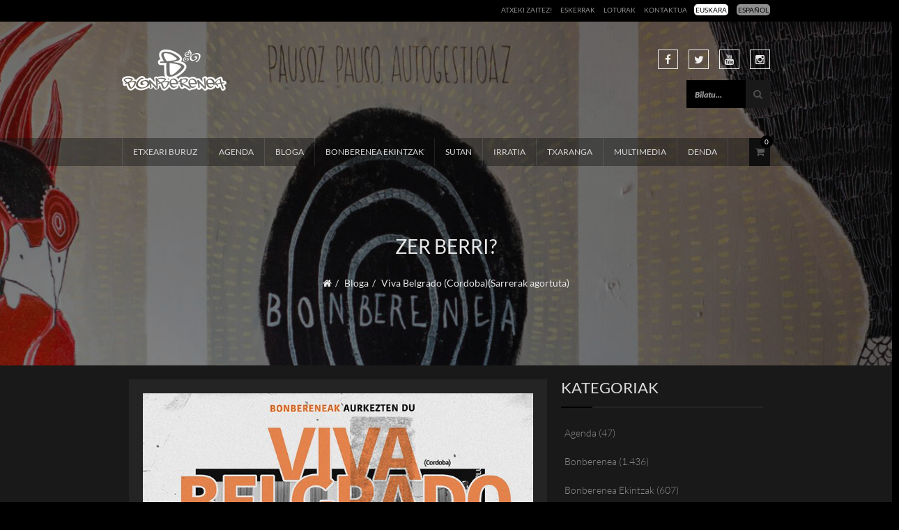

--- FILE ---
content_type: text/html; charset=UTF-8
request_url: https://www.bonberenea.com/blog/viva-belgrado-cordoba/
body_size: 34266
content:

<!doctype html>
<html lang="eu-EU">
<head><meta charset="UTF-8"><script>if(navigator.userAgent.match(/MSIE|Internet Explorer/i)||navigator.userAgent.match(/Trident\/7\..*?rv:11/i)){var href=document.location.href;if(!href.match(/[?&]nowprocket/)){if(href.indexOf("?")==-1){if(href.indexOf("#")==-1){document.location.href=href+"?nowprocket=1"}else{document.location.href=href.replace("#","?nowprocket=1#")}}else{if(href.indexOf("#")==-1){document.location.href=href+"&nowprocket=1"}else{document.location.href=href.replace("#","&nowprocket=1#")}}}}</script><script>(()=>{class RocketLazyLoadScripts{constructor(){this.v="2.0.2",this.userEvents=["keydown","keyup","mousedown","mouseup","mousemove","mouseover","mouseenter","mouseout","mouseleave","touchmove","touchstart","touchend","touchcancel","wheel","click","dblclick","input","visibilitychange"],this.attributeEvents=["onblur","onclick","oncontextmenu","ondblclick","onfocus","onmousedown","onmouseenter","onmouseleave","onmousemove","onmouseout","onmouseover","onmouseup","onmousewheel","onscroll","onsubmit"]}async t(){this.i(),this.o(),/iP(ad|hone)/.test(navigator.userAgent)&&this.h(),this.u(),this.l(this),this.m(),this.k(this),this.p(this),this._(),await Promise.all([this.R(),this.L()]),this.lastBreath=Date.now(),this.S(this),this.P(),this.D(),this.O(),this.M(),await this.C(this.delayedScripts.normal),await this.C(this.delayedScripts.defer),await this.C(this.delayedScripts.async),this.T("domReady"),await this.F(),await this.j(),await this.I(),this.T("windowLoad"),await this.A(),window.dispatchEvent(new Event("rocket-allScriptsLoaded")),this.everythingLoaded=!0,this.lastTouchEnd&&await new Promise((t=>setTimeout(t,500-Date.now()+this.lastTouchEnd))),this.H(),this.T("all"),this.U(),this.W()}i(){this.CSPIssue=sessionStorage.getItem("rocketCSPIssue"),document.addEventListener("securitypolicyviolation",(t=>{this.CSPIssue||"script-src-elem"!==t.violatedDirective||"data"!==t.blockedURI||(this.CSPIssue=!0,sessionStorage.setItem("rocketCSPIssue",!0))}),{isRocket:!0})}o(){window.addEventListener("pageshow",(t=>{this.persisted=t.persisted,this.realWindowLoadedFired=!0}),{isRocket:!0}),window.addEventListener("pagehide",(()=>{this.onFirstUserAction=null}),{isRocket:!0})}h(){let t;function e(e){t=e}window.addEventListener("touchstart",e,{isRocket:!0}),window.addEventListener("touchend",(function i(o){Math.abs(o.changedTouches[0].pageX-t.changedTouches[0].pageX)<10&&Math.abs(o.changedTouches[0].pageY-t.changedTouches[0].pageY)<10&&o.timeStamp-t.timeStamp<200&&(o.target.dispatchEvent(new PointerEvent("click",{target:o.target,bubbles:!0,cancelable:!0})),event.preventDefault(),window.removeEventListener("touchstart",e,{isRocket:!0}),window.removeEventListener("touchend",i,{isRocket:!0}))}),{isRocket:!0})}q(t){this.userActionTriggered||("mousemove"!==t.type||this.firstMousemoveIgnored?"keyup"===t.type||"mouseover"===t.type||"mouseout"===t.type||(this.userActionTriggered=!0,this.onFirstUserAction&&this.onFirstUserAction()):this.firstMousemoveIgnored=!0),"click"===t.type&&t.preventDefault(),this.savedUserEvents.length>0&&(t.stopPropagation(),t.stopImmediatePropagation()),"touchstart"===this.lastEvent&&"touchend"===t.type&&(this.lastTouchEnd=Date.now()),"click"===t.type&&(this.lastTouchEnd=0),this.lastEvent=t.type,this.savedUserEvents.push(t)}u(){this.savedUserEvents=[],this.userEventHandler=this.q.bind(this),this.userEvents.forEach((t=>window.addEventListener(t,this.userEventHandler,{passive:!1,isRocket:!0})))}U(){this.userEvents.forEach((t=>window.removeEventListener(t,this.userEventHandler,{passive:!1,isRocket:!0}))),this.savedUserEvents.forEach((t=>{t.target.dispatchEvent(new window[t.constructor.name](t.type,t))}))}m(){this.eventsMutationObserver=new MutationObserver((t=>{const e="return false";for(const i of t){if("attributes"===i.type){const t=i.target.getAttribute(i.attributeName);t&&t!==e&&(i.target.setAttribute("data-rocket-"+i.attributeName,t),i.target.setAttribute(i.attributeName,e))}"childList"===i.type&&i.addedNodes.forEach((t=>{if(t.nodeType===Node.ELEMENT_NODE)for(const i of t.attributes)this.attributeEvents.includes(i.name)&&i.value&&""!==i.value&&(t.setAttribute("data-rocket-"+i.name,i.value),t.setAttribute(i.name,e))}))}})),this.eventsMutationObserver.observe(document,{subtree:!0,childList:!0,attributeFilter:this.attributeEvents})}H(){this.eventsMutationObserver.disconnect(),this.attributeEvents.forEach((t=>{document.querySelectorAll("[data-rocket-"+t+"]").forEach((e=>{e.setAttribute(t,e.getAttribute("data-rocket-"+t)),e.removeAttribute("data-rocket-"+t)}))}))}k(t){Object.defineProperty(HTMLElement.prototype,"onclick",{get(){return this.rocketonclick},set(e){this.rocketonclick=e,this.setAttribute(t.everythingLoaded?"onclick":"data-rocket-onclick","this.rocketonclick(event)")}})}S(t){function e(e,i){let o=e[i];e[i]=null,Object.defineProperty(e,i,{get:()=>o,set(s){t.everythingLoaded?o=s:e["rocket"+i]=o=s}})}e(document,"onreadystatechange"),e(window,"onload"),e(window,"onpageshow");try{Object.defineProperty(document,"readyState",{get:()=>t.rocketReadyState,set(e){t.rocketReadyState=e},configurable:!0}),document.readyState="loading"}catch(t){console.log("WPRocket DJE readyState conflict, bypassing")}}l(t){this.originalAddEventListener=EventTarget.prototype.addEventListener,this.originalRemoveEventListener=EventTarget.prototype.removeEventListener,this.savedEventListeners=[],EventTarget.prototype.addEventListener=function(e,i,o){o&&o.isRocket||!t.B(e,this)&&!t.userEvents.includes(e)||t.B(e,this)&&!t.userActionTriggered||e.startsWith("rocket-")?t.originalAddEventListener.call(this,e,i,o):t.savedEventListeners.push({target:this,remove:!1,type:e,func:i,options:o})},EventTarget.prototype.removeEventListener=function(e,i,o){o&&o.isRocket||!t.B(e,this)&&!t.userEvents.includes(e)||t.B(e,this)&&!t.userActionTriggered||e.startsWith("rocket-")?t.originalRemoveEventListener.call(this,e,i,o):t.savedEventListeners.push({target:this,remove:!0,type:e,func:i,options:o})}}T(t){"all"===t&&(EventTarget.prototype.addEventListener=this.originalAddEventListener,EventTarget.prototype.removeEventListener=this.originalRemoveEventListener),this.savedEventListeners=this.savedEventListeners.filter((e=>{let i=e.type,o=e.target||window;return"domReady"===t&&"DOMContentLoaded"!==i&&"readystatechange"!==i||("windowLoad"===t&&"load"!==i&&"readystatechange"!==i&&"pageshow"!==i||(this.B(i,o)&&(i="rocket-"+i),e.remove?o.removeEventListener(i,e.func,e.options):o.addEventListener(i,e.func,e.options),!1))}))}p(t){let e;function i(e){return t.everythingLoaded?e:e.split(" ").map((t=>"load"===t||t.startsWith("load.")?"rocket-jquery-load":t)).join(" ")}function o(o){function s(e){const s=o.fn[e];o.fn[e]=o.fn.init.prototype[e]=function(){return this[0]===window&&t.userActionTriggered&&("string"==typeof arguments[0]||arguments[0]instanceof String?arguments[0]=i(arguments[0]):"object"==typeof arguments[0]&&Object.keys(arguments[0]).forEach((t=>{const e=arguments[0][t];delete arguments[0][t],arguments[0][i(t)]=e}))),s.apply(this,arguments),this}}if(o&&o.fn&&!t.allJQueries.includes(o)){const e={DOMContentLoaded:[],"rocket-DOMContentLoaded":[]};for(const t in e)document.addEventListener(t,(()=>{e[t].forEach((t=>t()))}),{isRocket:!0});o.fn.ready=o.fn.init.prototype.ready=function(i){function s(){parseInt(o.fn.jquery)>2?setTimeout((()=>i.bind(document)(o))):i.bind(document)(o)}return t.realDomReadyFired?!t.userActionTriggered||t.fauxDomReadyFired?s():e["rocket-DOMContentLoaded"].push(s):e.DOMContentLoaded.push(s),o([])},s("on"),s("one"),s("off"),t.allJQueries.push(o)}e=o}t.allJQueries=[],o(window.jQuery),Object.defineProperty(window,"jQuery",{get:()=>e,set(t){o(t)}})}P(){const t=new Map;document.write=document.writeln=function(e){const i=document.currentScript,o=document.createRange(),s=i.parentElement;let n=t.get(i);void 0===n&&(n=i.nextSibling,t.set(i,n));const a=document.createDocumentFragment();o.setStart(a,0),a.appendChild(o.createContextualFragment(e)),s.insertBefore(a,n)}}async R(){return new Promise((t=>{this.userActionTriggered?t():this.onFirstUserAction=t}))}async L(){return new Promise((t=>{document.addEventListener("DOMContentLoaded",(()=>{this.realDomReadyFired=!0,t()}),{isRocket:!0})}))}async I(){return this.realWindowLoadedFired?Promise.resolve():new Promise((t=>{window.addEventListener("load",t,{isRocket:!0})}))}M(){this.pendingScripts=[];this.scriptsMutationObserver=new MutationObserver((t=>{for(const e of t)e.addedNodes.forEach((t=>{"SCRIPT"!==t.tagName||t.noModule||t.isWPRocket||this.pendingScripts.push({script:t,promise:new Promise((e=>{const i=()=>{const i=this.pendingScripts.findIndex((e=>e.script===t));i>=0&&this.pendingScripts.splice(i,1),e()};t.addEventListener("load",i,{isRocket:!0}),t.addEventListener("error",i,{isRocket:!0}),setTimeout(i,1e3)}))})}))})),this.scriptsMutationObserver.observe(document,{childList:!0,subtree:!0})}async j(){await this.J(),this.pendingScripts.length?(await this.pendingScripts[0].promise,await this.j()):this.scriptsMutationObserver.disconnect()}D(){this.delayedScripts={normal:[],async:[],defer:[]},document.querySelectorAll("script[type$=rocketlazyloadscript]").forEach((t=>{t.hasAttribute("data-rocket-src")?t.hasAttribute("async")&&!1!==t.async?this.delayedScripts.async.push(t):t.hasAttribute("defer")&&!1!==t.defer||"module"===t.getAttribute("data-rocket-type")?this.delayedScripts.defer.push(t):this.delayedScripts.normal.push(t):this.delayedScripts.normal.push(t)}))}async _(){await this.L();let t=[];document.querySelectorAll("script[type$=rocketlazyloadscript][data-rocket-src]").forEach((e=>{let i=e.getAttribute("data-rocket-src");if(i&&!i.startsWith("data:")){i.startsWith("//")&&(i=location.protocol+i);try{const o=new URL(i).origin;o!==location.origin&&t.push({src:o,crossOrigin:e.crossOrigin||"module"===e.getAttribute("data-rocket-type")})}catch(t){}}})),t=[...new Map(t.map((t=>[JSON.stringify(t),t]))).values()],this.N(t,"preconnect")}async $(t){if(await this.G(),!0!==t.noModule||!("noModule"in HTMLScriptElement.prototype))return new Promise((e=>{let i;function o(){(i||t).setAttribute("data-rocket-status","executed"),e()}try{if(navigator.userAgent.includes("Firefox/")||""===navigator.vendor||this.CSPIssue)i=document.createElement("script"),[...t.attributes].forEach((t=>{let e=t.nodeName;"type"!==e&&("data-rocket-type"===e&&(e="type"),"data-rocket-src"===e&&(e="src"),i.setAttribute(e,t.nodeValue))})),t.text&&(i.text=t.text),t.nonce&&(i.nonce=t.nonce),i.hasAttribute("src")?(i.addEventListener("load",o,{isRocket:!0}),i.addEventListener("error",(()=>{i.setAttribute("data-rocket-status","failed-network"),e()}),{isRocket:!0}),setTimeout((()=>{i.isConnected||e()}),1)):(i.text=t.text,o()),i.isWPRocket=!0,t.parentNode.replaceChild(i,t);else{const i=t.getAttribute("data-rocket-type"),s=t.getAttribute("data-rocket-src");i?(t.type=i,t.removeAttribute("data-rocket-type")):t.removeAttribute("type"),t.addEventListener("load",o,{isRocket:!0}),t.addEventListener("error",(i=>{this.CSPIssue&&i.target.src.startsWith("data:")?(console.log("WPRocket: CSP fallback activated"),t.removeAttribute("src"),this.$(t).then(e)):(t.setAttribute("data-rocket-status","failed-network"),e())}),{isRocket:!0}),s?(t.fetchPriority="high",t.removeAttribute("data-rocket-src"),t.src=s):t.src="data:text/javascript;base64,"+window.btoa(unescape(encodeURIComponent(t.text)))}}catch(i){t.setAttribute("data-rocket-status","failed-transform"),e()}}));t.setAttribute("data-rocket-status","skipped")}async C(t){const e=t.shift();return e?(e.isConnected&&await this.$(e),this.C(t)):Promise.resolve()}O(){this.N([...this.delayedScripts.normal,...this.delayedScripts.defer,...this.delayedScripts.async],"preload")}N(t,e){this.trash=this.trash||[];let i=!0;var o=document.createDocumentFragment();t.forEach((t=>{const s=t.getAttribute&&t.getAttribute("data-rocket-src")||t.src;if(s&&!s.startsWith("data:")){const n=document.createElement("link");n.href=s,n.rel=e,"preconnect"!==e&&(n.as="script",n.fetchPriority=i?"high":"low"),t.getAttribute&&"module"===t.getAttribute("data-rocket-type")&&(n.crossOrigin=!0),t.crossOrigin&&(n.crossOrigin=t.crossOrigin),t.integrity&&(n.integrity=t.integrity),t.nonce&&(n.nonce=t.nonce),o.appendChild(n),this.trash.push(n),i=!1}})),document.head.appendChild(o)}W(){this.trash.forEach((t=>t.remove()))}async F(){try{document.readyState="interactive"}catch(t){}this.fauxDomReadyFired=!0;try{await this.G(),document.dispatchEvent(new Event("rocket-readystatechange")),await this.G(),document.rocketonreadystatechange&&document.rocketonreadystatechange(),await this.G(),document.dispatchEvent(new Event("rocket-DOMContentLoaded")),await this.G(),window.dispatchEvent(new Event("rocket-DOMContentLoaded"))}catch(t){console.error(t)}}async A(){try{document.readyState="complete"}catch(t){}try{await this.G(),document.dispatchEvent(new Event("rocket-readystatechange")),await this.G(),document.rocketonreadystatechange&&document.rocketonreadystatechange(),await this.G(),window.dispatchEvent(new Event("rocket-load")),await this.G(),window.rocketonload&&window.rocketonload(),await this.G(),this.allJQueries.forEach((t=>t(window).trigger("rocket-jquery-load"))),await this.G();const t=new Event("rocket-pageshow");t.persisted=this.persisted,window.dispatchEvent(t),await this.G(),window.rocketonpageshow&&window.rocketonpageshow({persisted:this.persisted})}catch(t){console.error(t)}}async G(){Date.now()-this.lastBreath>45&&(await this.J(),this.lastBreath=Date.now())}async J(){return document.hidden?new Promise((t=>setTimeout(t))):new Promise((t=>requestAnimationFrame(t)))}B(t,e){return e===document&&"readystatechange"===t||(e===document&&"DOMContentLoaded"===t||(e===window&&"DOMContentLoaded"===t||(e===window&&"load"===t||e===window&&"pageshow"===t)))}static run(){(new RocketLazyLoadScripts).t()}}RocketLazyLoadScripts.run()})();</script>
    
    <meta name="HandheldFriendly" content="true" />
    <meta name="viewport" content="width=device-width, initial-scale=1.0, maximum-scale=1.0, user-scalable=0" />
    <title>Viva Belgrado (Cordoba)(Sarrerak agortuta) | Bonberenea</title><style id="rocket-critical-css">:root{--wp-admin-theme-color:#007cba;--wp-admin-theme-color-darker-10:#006ba1;--wp-admin-theme-color-darker-20:#005a87}.cdp-cookies-alerta .cdp-cookies-solapa{display:block;position:fixed;z-index:100002;width:120px;text-align:center;font-size:12px;line-height:18px;padding:5px 0;font-family:Helvetica,Arial,sans-serif;-webkit-border-top-left-radius:5px;-moz-border-radius-topleft:5px;border-top-left-radius:5px;-webkit-border-top-right-radius:5px;-moz-border-radius-topright:5px;border-top-right-radius:5px}.cdp-cookies-alerta.cdp-solapa-ocultar .cdp-cookies-solapa{display:none}.cdp-cookies-alerta.cdp-cookies-tema-gris .cdp-cookies-solapa{background-color:#333;color:#ddd}html,body,div,span,h3,a,img,i,ul,li,form,article,figure,figcaption,header,nav,section{margin:0;padding:0;border:0;font-size:100%;font:inherit;font-family:'Lato'}article,figcaption,figure,header,nav,section{display:block}body{line-height:1}ul{list-style:none}a{text-decoration:none!important}body{font-family:'Lato';font-weight:400;font-size:14px;overflow-x:hidden;color:#909090}body .content-container li{font-family:'Lato';font-weight:300;font-size:16px;color:#909090}img{max-width:100%}.clear{clear:both}*{outline:none}html{font-family:sans-serif;-ms-text-size-adjust:100%;-webkit-text-size-adjust:100%}body{margin:0}article,figcaption,figure,header,nav,section{display:block}a{background:transparent}img{border:0}figure{margin:1em 40px}button,input{color:inherit;font-family:"Roboto";font-size:14px;font:inherit;margin:0}button{overflow:visible}button{text-transform:none}button{-webkit-appearance:button}button::-moz-focus-inner,input::-moz-focus-inner{border:0;padding:0}input{line-height:normal}*{-webkit-box-sizing:border-box;-moz-box-sizing:border-box;box-sizing:border-box}*:before,*:after{-webkit-box-sizing:border-box;-moz-box-sizing:border-box;box-sizing:border-box}html{font-size:62.5%}body{font-family:"Lato",Helvetica,Arial,sans-serif;font-size:14px;line-height:1.428571429;color:#909090;background-color:#ffffff}input,button{font-family:inherit;font-size:inherit;line-height:inherit}a{color:#909090;text-decoration:none}figure{margin:0}img{vertical-align:middle}.sr-only{position:absolute;width:1px;height:1px;margin:-1px;padding:0;overflow:hidden;clip:rect(0,0,0,0);border:0}h3{font-family:inherit;font-weight:400;line-height:1.1;color:#e8e8e8}h3{margin-top:20px;margin-bottom:10px}h3{font-size:24px}.text-center{text-align:center}ul{margin-top:0;margin-bottom:10px}ul ul{margin-bottom:0}.container{margin-right:auto;margin-left:auto;padding-left:10px;padding-right:10px}@media (min-width:768px){.container{width:740px}}@media (min-width:1030px){.container{width:850px}}@media (min-width:1030px){.container{width:950px}}.row{margin-left:-10px;margin-right:-10px}.col-sm-4,.col-sm-8,.col-sm-12{position:relative;min-height:0px;padding-left:10px;padding-right:10px}@media (min-width:768px){.col-sm-4,.col-sm-8,.col-sm-12{float:left}.col-sm-12{width:100%}.col-sm-8{width:66.66666666666666%}.col-sm-4{width:33.33333333333333%}}.form-control{display:block;width:100%;height:44px;padding:11px 12px;font-size:14px;line-height:1.428571429;color:#555555;background-color:#ffffff;background-image:none;border:1px solid #cccccc;border-radius:0px;-webkit-box-shadow:inset 0 1px 1px rgba(0,0,0,0.075);box-shadow:inset 0 1px 1px rgba(0,0,0,0.075)}.form-control::-moz-placeholder{color:#999999;opacity:1}.form-control:-ms-input-placeholder{color:#999999}.form-control::-webkit-input-placeholder{color:#999999}.form-group{margin-bottom:15px}.btn{display:inline-block;width:100%;margin-bottom:20px;font-weight:400;vertical-align:middle;background-image:none;border:1px solid transparent;white-space:nowrap;font-family:'Lato';text-transform:uppercase;color:#f3f3f3;text-align:center;outline:none;padding:11px 12px;font-size:14px;line-height:1.428571429;border-radius:0px!important}.btn-default{color:#333333;background-color:#ffffff;border-color:#cccccc}.collapse{display:none}.nav{margin-bottom:0;padding-left:0;list-style:none}.nav>li{position:relative;display:block}.nav>li>a{position:relative;display:block;padding:10px 15px}.navbar{position:relative;min-height:50px;margin-bottom:20px;border:1px solid transparent}@media (min-width:1030px){.navbar{border-radius:0px}}@media (min-width:1030px){.navbar-header{float:left}}.navbar-collapse{overflow-x:visible;padding-right:0;padding-left:0;border-top:1px solid transparent;box-shadow:inset 0 1px 0 rgba(255,255,255,0.1);-webkit-overflow-scrolling:touch}@media (min-width:1030px){.navbar-collapse{width:auto;border-top:0;box-shadow:none}.navbar-collapse.collapse{display:block!important;height:auto!important;padding-bottom:0;overflow:visible!important}}.navbar-toggle{position:relative;float:right;margin-right:0;padding:9px 10px;margin-top:8px;margin-bottom:8px;background-color:transparent;background-image:none;border:1px solid transparent;border-radius:0px}.navbar-toggle .icon-bar{display:block;width:22px;height:2px;border-radius:1px}.navbar-toggle .icon-bar+.icon-bar{margin-top:4px}@media (min-width:1030px){.navbar-toggle{display:none}}.navbar-nav{margin:7.5px 0}.navbar-nav>li>a{padding-top:10px;padding-bottom:10px;line-height:20px}@media (min-width:1030px){.navbar-nav{float:left;margin:0}.navbar-nav>li{float:left}.navbar-nav>li>a{padding-top:15px;padding-bottom:15px}}@media (min-width:1030px){.navbar-right{float:right!important;float:right}}.navbar-form{margin-left:0;margin-right:0;padding:10px 0;border-top:1px solid transparent;border-bottom:1px solid transparent;-webkit-box-shadow:inset 0 1px 0 rgba(255,255,255,0.1),0 1px 0 rgba(255,255,255,0.1);box-shadow:inset 0 1px 0 rgba(255,255,255,0.1),0 1px 0 rgba(255,255,255,0.1);margin-top:3px;margin-bottom:3px}@media (min-width:768px){.navbar-form .form-group{display:inline-block;margin-bottom:0;vertical-align:middle}.navbar-form .form-control{display:inline-block;width:auto;vertical-align:middle}}@media (max-width:1029px){.navbar-form .form-group{display:inline-block;float:left;margin-bottom:0px!important}}@media (min-width:1030px){.navbar-form{width:auto;border:0;margin-left:0;margin-right:0;padding-top:0;padding-bottom:0;-webkit-box-shadow:none;box-shadow:none}.navbar-form.navbar-right:last-child{margin-right:0}}.navbar-default{background-color:#f8f8f8;border-color:#e7e7e7}.navbar-default .navbar-nav>li>a{color:#777777}.navbar-default .navbar-toggle{border-color:#dddddd}.navbar-default .navbar-toggle .icon-bar{background-color:#888888}.navbar-default .navbar-collapse{border-color:#e7e7e7}.breadcrumb{padding:8px 15px;margin-bottom:20px;list-style:none;background-color:transparent;border-radius:0px}.breadcrumb>li{display:inline-block}.breadcrumb>li+li:before{content:"/\00a0";padding:0 5px;color:#cccccc}.full-title .breadcrumb{padding:8px 15px;margin-top:20px;margin-bottom:0px;list-style:none;background-color:transparent;border-radius:0px}.full-title .breadcrumb>li{display:inline-block}.full-title .breadcrumb>li+li:before{content:"/\00a0";padding:0 5px;color:#e7e7e7}.full-title .breadcrumb>li>a{color:#e7e7e7}.breadcrumb>.current{color:#e7e7e7}.clearfix:before,.clearfix:after,.container:before,.container:after,.row:before,.row:after,.nav:before,.nav:after,.navbar:before,.navbar:after,.navbar-header:before,.navbar-header:after,.navbar-collapse:before,.navbar-collapse:after{content:" ";display:table}.clearfix:after,.container:after,.row:after,.nav:after,.navbar:after,.navbar-header:after,.navbar-collapse:after{clear:both}@-ms-viewport{width:device-width}@font-face{font-family:'Roboto';font-style:normal;font-weight:100;src:local('Roboto Thin'),local('Roboto-Thin'),url(https://themes.googleusercontent.com/static/fonts/roboto/v10/vzIUHo9z-oJ4WgkpPOtg1_esZW2xOQ-xsNqO47m55DA.woff) format('woff')}@font-face{font-family:'Roboto';font-style:normal;font-weight:300;src:local('Roboto Light'),local('Roboto-Light'),url(https://themes.googleusercontent.com/static/fonts/roboto/v10/Hgo13k-tfSpn0qi1SFdUfT8E0i7KZn-EPnyo3HZu7kw.woff) format('woff')}@font-face{font-family:'Roboto';font-style:normal;font-weight:500;src:local('Roboto Medium'),local('Roboto-Medium'),url(https://themes.googleusercontent.com/static/fonts/roboto/v10/RxZJdnzeo3R5zSexge8UUT8E0i7KZn-EPnyo3HZu7kw.woff) format('woff')}@font-face{font-family:'Roboto';font-style:normal;font-weight:700;src:local('Roboto Bold'),local('Roboto-Bold'),url(https://themes.googleusercontent.com/static/fonts/roboto/v10/d-6IYplOFocCacKzxwXSOD8E0i7KZn-EPnyo3HZu7kw.woff) format('woff')}@font-face{font-family:'Roboto';font-style:normal;font-weight:400;src:local('Roboto Regular'),local('Roboto-Regular'),url(https://themes.googleusercontent.com/static/fonts/roboto/v10/2UX7WLTfW3W8TclTUvlFyQ.woff) format('woff')}@font-face{font-family:'Roboto';font-style:italic;font-weight:300;src:local('Roboto Light Italic'),local('Roboto-LightItalic'),url(https://themes.googleusercontent.com/static/fonts/roboto/v10/7m8l7TlFO-S3VkhHuR0at4bN6UDyHWBl620a-IRfuBk.woff) format('woff')}@font-face{font-family:'Lato';font-style:normal;font-weight:100;src:local('Lato Hairline'),local('Lato-Hairline'),url(https://themes.googleusercontent.com/static/fonts/lato/v7/boeCNmOCCh-EWFLSfVffDg.woff) format('woff')}@font-face{font-family:'Lato';font-style:normal;font-weight:300;src:local('Lato Light'),local('Lato-Light'),url(https://themes.googleusercontent.com/static/fonts/lato/v7/KT3KS9Aol4WfR6Vas8kNcg.woff) format('woff')}@font-face{font-family:'Lato';font-style:normal;font-weight:400;src:local('Lato Regular'),local('Lato-Regular'),url(https://themes.googleusercontent.com/static/fonts/lato/v7/9k-RPmcnxYEPm8CNFsH2gg.woff) format('woff')}@font-face{font-family:'Lato';font-style:normal;font-weight:700;src:local('Lato Bold'),local('Lato-Bold'),url(https://themes.googleusercontent.com/static/fonts/lato/v7/wkfQbvfT_02e2IWO3yYueQ.woff) format('woff')}@font-face{font-family:'Lato';font-style:normal;font-weight:100;src:local('Lato Hairline'),local('Lato-Hairline'),url(https://themes.googleusercontent.com/static/fonts/lato/v7/boeCNmOCCh-EWFLSfVffDg.woff) format('woff')}@font-face{font-family:'FontAwesome';src:url(https://www.bonberenea.com/wp-content/themes/bonberenea-child/assets/fonts/fontawesome-webfont.eot?v=4.2.0);src:url(https://www.bonberenea.com/wp-content/themes/bonberenea-child/assets/fonts/fontawesome-webfont.eot?#iefix&v=4.2.0) format('embedded-opentype'),url(https://www.bonberenea.com/wp-content/themes/bonberenea-child/assets/fonts/fontawesome-webfont.woff?v=4.2.0) format('woff'),url(https://www.bonberenea.com/wp-content/themes/bonberenea-child/assets/fonts/fontawesome-webfont.ttf?v=4.2.0) format('truetype'),url(https://www.bonberenea.com/wp-content/themes/bonberenea-child/assets/fonts/fontawesome-webfont.svg?v=4.2.0#fontawesomeregular) format('svg');font-weight:normal;font-style:normal}.fa{display:inline-block;font:normal normal normal 14px/1 FontAwesome;font-size:inherit;text-rendering:auto;-webkit-font-smoothing:antialiased;-moz-osx-font-smoothing:grayscale}.fa-search:before{content:"\f002"}.fa-home:before{content:"\f015"}.fa-shopping-cart:before{content:"\f07a"}.fa-twitter:before{content:"\f099"}.fa-facebook:before{content:"\f09a"}.fa-angle-up:before{content:"\f106"}.fa-youtube:before{content:"\f167"}.fa-instagram:before{content:"\f16d"}body{background-image:url(https://www.bonberenea.com/wp-content/themes/bonberenea-child/assets/img/body-bg.jpg);-webkit-background-size:cover;background-size:cover}.container-row{margin-bottom:40px}.container-row:after{content:" ";display:table}.container-row:before{clear:both}.head-container .menu{background:rgba(14,14,14,0.7);margin-bottom:0px;position:relative;-webkit-transform:translateZ(0);transform:translateZ(0);z-index:99}.head-container .menu .navbar{margin-bottom:0;background:none;border:none;min-height:40px;position:relative}.head-container .menu .navbar .navbar-collapse .nav li{margin-bottom:-2px;position:relative}.head-container .menu .navbar .navbar-collapse .nav li a{font-weight:700;color:#dadada;font-size:12px;font-weight:400;text-transform:uppercase;padding:10px 15px;border-left:1px solid rgba(255,255,255,0.1)}.head-container .menu .navbar .navbar-collapse .nav li:last-child a{border-right:1px solid rgba(255,255,255,0.1)}.head-container .menu .navbar .navbar-collapse .nav li .sub-menu{visibility:hidden;opacity:0;position:absolute;width:170px;padding-top:0px;z-index:99;-webkit-transform:translateY(10px);-moz-transform:translateY(10px);-o-transform:translateY(10px);-ms-transform:translateY(10px);transform:translateY(10px)}.head-container .menu .navbar .navbar-collapse .nav li .sub-menu li{margin-bottom:0;border-bottom:1px solid rgba(255,255,255,0.2)}.head-container .menu .navbar .navbar-collapse .nav li .sub-menu li a{text-transform:uppercase;color:#FFF;font-size:11px;display:block;padding:10px 15px;line-height:18px;border:none;background:rgba(14,14,14,0.7)}.head-container .menu .navbar .navbar-collapse .nav li .sub-menu li:last-child{border-bottom:none}.head-container .menu .navbar .navbar-collapse .nav li .sub-menu li:first-child{border-top:2px solid #D8D3D0}.head-container .menu .navbar .navbar-collapse .nav li .sub-menu:before{border-left:4px solid rgba(0,0,0,0);border-right:4px solid rgba(0,0,0,0);border-bottom:7px solid #D8D3D0;border-top:3px solid rgba(0,0,0,0);content:'';position:relative;top:-5px;left:25px}.head-container .menu .navbar .navbar-collapse .nav li .sub-menu .sub-menu{left:100%;padding-left:2px;top:-2px;padding-top:0}.head-container .menu .navbar .navbar-collapse .nav li .sub-menu .sub-menu:before{display:none}.navbar-form{padding:0;margin-top:-15px;float:right}.navbar-form input[type=text]{background:#000;width:85px;height:40px;font-weight:400;line-height:13px;color:#BCBCBC;border-radius:0;border:none;font-style:italic;font-size:12px;-webkit-box-shadow:none!important;-moz-box-shadow:none!important;box-shadow:none!important}.navbar-form button{border-radius:0;padding:0;margin:0;border:none;height:40px;width:35px;background:#191919;margin-left:-3px;color:#4e4e4e}.head-container .menu.my-cart-link .my-cart-link{display:block}.head-container .menu.my-cart-link .navbar .navbar-collapse{padding-right:31px}.head-container .menu .my-cart-link{display:none;background:#100f0f;height:40px;width:30px;text-align:center;line-height:40px;color:#585757;position:absolute;right:0;top:0}.head-container .menu .my-cart-link span{position:absolute;right:-4px;top:-4px;width:18px;height:18px;text-align:center;line-height:18px;color:#fff;font-size:10px;background:rgba(142,68,173,0.99);border-radius:50%}@media (max-width:1030px){.head-container .menu .my-cart-link{right:auto;left:0;top:5px}.head-container .menu.my-cart-link .navbar .navbar-collapse{padding-right:0}.head-container .menu .navbar .navbar-collapse{border-color:transparent}.head-container .menu .navbar .navbar-collapse .nav li a{color:#fff;text-transform:uppercase;background:transparent;border:none!important}.head-container .menu .navbar .navbar-collapse .nav li .sub-menu{visibility:visible;opacity:1;position:relative;width:100%;padding-top:0;-webkit-transform:translateY(0);-moz-transform:translateY(0);-o-transform:translateY(0);-ms-transform:translateY(0);transform:translateY(0)}.head-container .menu .navbar .navbar-collapse .nav li .sub-menu li{border-bottom:none}.head-container .menu .navbar .navbar-collapse .nav li .sub-menu li a{padding-left:25px;background:transparent}.head-container .menu .navbar .navbar-collapse .nav li .sub-menu li:first-child{border-top:none}.head-container .menu .navbar .navbar-collapse .nav li .sub-menu:before{display:none}.head-container .menu .navbar .navbar-collapse .nav li .sub-menu .sub-menu{-webkit-transform:translateY(0);-moz-transform:translateY(0);-o-transform:translateY(0);-ms-transform:translateY(0);transform:translateY(0);left:0%;padding-left:0px;top:0px}.head-container .menu .navbar .navbar-collapse .nav li .sub-menu .sub-menu li a{padding-left:40px}.head-container .menu .navbar .navbar-toggle{border-radius:0;border-color:rgba(255,255,255,0.3)}.head-container .menu .navbar .navbar-toggle .icon-bar{background-color:rgba(255,255,255,0.3)}}.single .header{background:rgba(14,14,14,0.5)}.header header{padding:40px 0}.header header .logo{float:left}.header header .social-list{float:right}@media (max-width:480px){.header header{text-align:center}.header header .logo{display:inline-block;margin-bottom:20px;float:none}.header header .social-list{float:none}.header header .social-list ul{text-align:center}.header header .social-list ul li{float:none;display:inline-block}}.back-to-top{width:36px;height:36px;display:none;background:none;line-height:36px;text-align:center;border:1px solid rgba(255,255,255,0.9);position:fixed;z-index:10000000;right:17px;bottom:17px}.back-to-top i{color:#fff;font-size:20px}.content-container{background:transparent}.content-container .content-container-inner{background:#191919;padding:20px 10px}.textwidget img{margin-bottom:20px;height:auto!important}.widget h3{font-weight:700;font-size:13px;color:#dddddd;text-transform:uppercase;margin-top:5px;margin-bottom:30px}.widget_categories ul li{width:100%;display:block;color:#909090;font-size:14px!important;padding:5px 5px;line-height:21px;margin-bottom:10px;margin-right:10px}.widget_categories ul:before,.widget_categories ul:after{content:" ";display:table}.widget_categories ul:after{clear:both}.widget_categories ul li a{display:inline-block;color:#909090}.album-widget figure figcaption img{width:100%}.event-widget figure figcaption img{border:2px solid #666666;width:100%}.post-article{padding:20px;background:#242424;position:relative;margin-bottom:20px}.post-article .thumbnail-article{position:absolute;top:20px;left:20px}.post-article .thumbnail-article figure{width:120px}.post-article .thumbnail-article figure figcaption img{width:100%;border:3px solid rgba(255,255,255,0.1);margin-bottom:10px}.post-article.single-post{padding:0;background:transparent}.post-article.single-post .thumbnail-article{position:relative;left:0;top:0}.post-article.single-post .thumbnail-article figure{width:100%;padding:20px;padding-bottom:0;background:#242424}.post-article.single-post .thumbnail-article figure img{margin-bottom:0;border:none}@media (max-width:480px){.post-article .thumbnail-article{position:relative;left:0;top:0;margin-bottom:10px}.post-article .thumbnail-article figure{width:100%}}@media screen and (-webkit-min-device-pixel-ratio:0){::i-block-chrome{-ms-transform:rotateY(0)!important;-o-transform:rotateY(0)!important;-webkit-transform:rotateY(0)!important;transform:rotateY(0)!important}}.social-list ul li{display:inline-block;margin-right:15px;margin-bottom:10px}.social-list ul li a{display:block;padding:6px;border:1px solid rgba(255,255,255,0.9)}.social-list ul li a i{width:15px;height:14px;display:block;color:rgba(255,255,255,0.9);font-size:15px;line-height:15px;text-align:center}.social-list ul li:last-child{margin-right:0}.underline-bg{width:100%;background:#242424;height:2px;position:relative;margin-top:15px;z-index:0;margin-bottom:20px}.underline-bg .underline{height:2px;width:45px;background:rgba(142,68,173,0.99);position:relative;z-index:99}.minimal-player .feat-img{width:25px;float:left;margin-right:10px;top:-3px;position:relative}.full-title{background:rgba(14,14,14,0.5);padding:100px 0 100px 0}.full-title h3{margin:0}@media (max-width:767px){.navbar-form{float:none;margin-top:0px;padding:0;display:inline-block;min-width:120px;max-width:auto}}.payments ul li.paypal img{height:auto;vertical-align:middle;width:100%;margin-bottom:0px}body{background-image:none}.thumbnail-article img,.album-widget figure figcaption img,.event-widget figure figcaption img{height:auto}.menu{z-index:99}img{height:auto}.text-center{text-align:center}.top-menu{background-color:#000;text-transform:uppercase;font-size:10px}.top-menu li{display:inline;margin:5px}.top-menu li:last-child{margin-right:0px}.top-menu ul{text-align:right;margin-bottom:10px;margin-top:7px;float:right}.qtranxs_language_chooser{float:right;margin-left:5px}.qtranxs_language_chooser li.active a{background-color:#fff}.qtranxs_language_chooser li a{background-color:#909090;padding:2px;border-radius:5px;color:#000}</style><link rel="preload" data-rocket-preload as="style" href="https://fonts.googleapis.com/css?family=Lato%3A900%2C900italic&#038;display=swap" /><link rel="stylesheet" href="https://fonts.googleapis.com/css?family=Lato%3A900%2C900italic&#038;display=swap" media="print" onload="this.media='all'" /><noscript><link rel="stylesheet" href="https://fonts.googleapis.com/css?family=Lato%3A900%2C900italic&#038;display=swap" /></noscript>

    <link rel="profile" href="http://gmpg.org/xfn/11">
    <link rel="pingback" href="https://www.bonberenea.com/xmlrpc.php">

    <!-- Script required for extra functionality on the comment form -->
    
    <meta name='robots' content='max-image-preview:large' />
<link rel='dns-prefetch' href='//maps.google.com' />
<link rel='dns-prefetch' href='//fonts.googleapis.com' />
<link href='https://fonts.gstatic.com' crossorigin rel='preconnect' />
		<!-- This site uses the Google Analytics by ExactMetrics plugin v8.11.0 - Using Analytics tracking - https://www.exactmetrics.com/ -->
							<script type="rocketlazyloadscript" data-rocket-src="//www.googletagmanager.com/gtag/js?id=G-NYJ81EXKLR"  data-cfasync="false" data-wpfc-render="false" data-rocket-type="text/javascript" async></script>
			<script type="rocketlazyloadscript" data-cfasync="false" data-wpfc-render="false" data-rocket-type="text/javascript">
				var em_version = '8.11.0';
				var em_track_user = true;
				var em_no_track_reason = '';
								var ExactMetricsDefaultLocations = {"page_location":"https:\/\/www.bonberenea.com\/blog\/viva-belgrado-cordoba\/"};
								if ( typeof ExactMetricsPrivacyGuardFilter === 'function' ) {
					var ExactMetricsLocations = (typeof ExactMetricsExcludeQuery === 'object') ? ExactMetricsPrivacyGuardFilter( ExactMetricsExcludeQuery ) : ExactMetricsPrivacyGuardFilter( ExactMetricsDefaultLocations );
				} else {
					var ExactMetricsLocations = (typeof ExactMetricsExcludeQuery === 'object') ? ExactMetricsExcludeQuery : ExactMetricsDefaultLocations;
				}

								var disableStrs = [
										'ga-disable-G-NYJ81EXKLR',
									];

				/* Function to detect opted out users */
				function __gtagTrackerIsOptedOut() {
					for (var index = 0; index < disableStrs.length; index++) {
						if (document.cookie.indexOf(disableStrs[index] + '=true') > -1) {
							return true;
						}
					}

					return false;
				}

				/* Disable tracking if the opt-out cookie exists. */
				if (__gtagTrackerIsOptedOut()) {
					for (var index = 0; index < disableStrs.length; index++) {
						window[disableStrs[index]] = true;
					}
				}

				/* Opt-out function */
				function __gtagTrackerOptout() {
					for (var index = 0; index < disableStrs.length; index++) {
						document.cookie = disableStrs[index] + '=true; expires=Thu, 31 Dec 2099 23:59:59 UTC; path=/';
						window[disableStrs[index]] = true;
					}
				}

				if ('undefined' === typeof gaOptout) {
					function gaOptout() {
						__gtagTrackerOptout();
					}
				}
								window.dataLayer = window.dataLayer || [];

				window.ExactMetricsDualTracker = {
					helpers: {},
					trackers: {},
				};
				if (em_track_user) {
					function __gtagDataLayer() {
						dataLayer.push(arguments);
					}

					function __gtagTracker(type, name, parameters) {
						if (!parameters) {
							parameters = {};
						}

						if (parameters.send_to) {
							__gtagDataLayer.apply(null, arguments);
							return;
						}

						if (type === 'event') {
														parameters.send_to = exactmetrics_frontend.v4_id;
							var hookName = name;
							if (typeof parameters['event_category'] !== 'undefined') {
								hookName = parameters['event_category'] + ':' + name;
							}

							if (typeof ExactMetricsDualTracker.trackers[hookName] !== 'undefined') {
								ExactMetricsDualTracker.trackers[hookName](parameters);
							} else {
								__gtagDataLayer('event', name, parameters);
							}
							
						} else {
							__gtagDataLayer.apply(null, arguments);
						}
					}

					__gtagTracker('js', new Date());
					__gtagTracker('set', {
						'developer_id.dNDMyYj': true,
											});
					if ( ExactMetricsLocations.page_location ) {
						__gtagTracker('set', ExactMetricsLocations);
					}
										__gtagTracker('config', 'G-NYJ81EXKLR', {"forceSSL":"true"} );
										window.gtag = __gtagTracker;										(function () {
						/* https://developers.google.com/analytics/devguides/collection/analyticsjs/ */
						/* ga and __gaTracker compatibility shim. */
						var noopfn = function () {
							return null;
						};
						var newtracker = function () {
							return new Tracker();
						};
						var Tracker = function () {
							return null;
						};
						var p = Tracker.prototype;
						p.get = noopfn;
						p.set = noopfn;
						p.send = function () {
							var args = Array.prototype.slice.call(arguments);
							args.unshift('send');
							__gaTracker.apply(null, args);
						};
						var __gaTracker = function () {
							var len = arguments.length;
							if (len === 0) {
								return;
							}
							var f = arguments[len - 1];
							if (typeof f !== 'object' || f === null || typeof f.hitCallback !== 'function') {
								if ('send' === arguments[0]) {
									var hitConverted, hitObject = false, action;
									if ('event' === arguments[1]) {
										if ('undefined' !== typeof arguments[3]) {
											hitObject = {
												'eventAction': arguments[3],
												'eventCategory': arguments[2],
												'eventLabel': arguments[4],
												'value': arguments[5] ? arguments[5] : 1,
											}
										}
									}
									if ('pageview' === arguments[1]) {
										if ('undefined' !== typeof arguments[2]) {
											hitObject = {
												'eventAction': 'page_view',
												'page_path': arguments[2],
											}
										}
									}
									if (typeof arguments[2] === 'object') {
										hitObject = arguments[2];
									}
									if (typeof arguments[5] === 'object') {
										Object.assign(hitObject, arguments[5]);
									}
									if ('undefined' !== typeof arguments[1].hitType) {
										hitObject = arguments[1];
										if ('pageview' === hitObject.hitType) {
											hitObject.eventAction = 'page_view';
										}
									}
									if (hitObject) {
										action = 'timing' === arguments[1].hitType ? 'timing_complete' : hitObject.eventAction;
										hitConverted = mapArgs(hitObject);
										__gtagTracker('event', action, hitConverted);
									}
								}
								return;
							}

							function mapArgs(args) {
								var arg, hit = {};
								var gaMap = {
									'eventCategory': 'event_category',
									'eventAction': 'event_action',
									'eventLabel': 'event_label',
									'eventValue': 'event_value',
									'nonInteraction': 'non_interaction',
									'timingCategory': 'event_category',
									'timingVar': 'name',
									'timingValue': 'value',
									'timingLabel': 'event_label',
									'page': 'page_path',
									'location': 'page_location',
									'title': 'page_title',
									'referrer' : 'page_referrer',
								};
								for (arg in args) {
																		if (!(!args.hasOwnProperty(arg) || !gaMap.hasOwnProperty(arg))) {
										hit[gaMap[arg]] = args[arg];
									} else {
										hit[arg] = args[arg];
									}
								}
								return hit;
							}

							try {
								f.hitCallback();
							} catch (ex) {
							}
						};
						__gaTracker.create = newtracker;
						__gaTracker.getByName = newtracker;
						__gaTracker.getAll = function () {
							return [];
						};
						__gaTracker.remove = noopfn;
						__gaTracker.loaded = true;
						window['__gaTracker'] = __gaTracker;
					})();
									} else {
										console.log("");
					(function () {
						function __gtagTracker() {
							return null;
						}

						window['__gtagTracker'] = __gtagTracker;
						window['gtag'] = __gtagTracker;
					})();
									}
			</script>
							<!-- / Google Analytics by ExactMetrics -->
		<style type="text/css">
img.wp-smiley,
img.emoji {
	display: inline !important;
	border: none !important;
	box-shadow: none !important;
	height: 1em !important;
	width: 1em !important;
	margin: 0 0.07em !important;
	vertical-align: -0.1em !important;
	background: none !important;
	padding: 0 !important;
}
</style>
	<link rel='preload'  href='https://www.bonberenea.com/wp-includes/css/dist/block-library/style.min.css?ver=26a2aa3873fe2855bf3dfa0a60d1865c' data-rocket-async="style" as="style" onload="this.onload=null;this.rel='stylesheet'" onerror="this.removeAttribute('data-rocket-async')"  type='text/css' media='all' />
<link data-minify="1" rel='preload'  href='https://www.bonberenea.com/wp-content/cache/min/1/wp-content/plugins/woocommerce/packages/woocommerce-blocks/build/wc-blocks-vendors-style.css?ver=1740557751' data-rocket-async="style" as="style" onload="this.onload=null;this.rel='stylesheet'" onerror="this.removeAttribute('data-rocket-async')"  type='text/css' media='all' />
<link data-minify="1" rel='preload'  href='https://www.bonberenea.com/wp-content/cache/min/1/wp-content/plugins/woocommerce/packages/woocommerce-blocks/build/wc-blocks-style.css?ver=1740557751' data-rocket-async="style" as="style" onload="this.onload=null;this.rel='stylesheet'" onerror="this.removeAttribute('data-rocket-async')"  type='text/css' media='all' />
<link rel='preload'  href='https://www.bonberenea.com/wp-includes/css/classic-themes.min.css?ver=26a2aa3873fe2855bf3dfa0a60d1865c' data-rocket-async="style" as="style" onload="this.onload=null;this.rel='stylesheet'" onerror="this.removeAttribute('data-rocket-async')"  type='text/css' media='all' />
<style id='global-styles-inline-css' type='text/css'>
body{--wp--preset--color--black: #000000;--wp--preset--color--cyan-bluish-gray: #abb8c3;--wp--preset--color--white: #ffffff;--wp--preset--color--pale-pink: #f78da7;--wp--preset--color--vivid-red: #cf2e2e;--wp--preset--color--luminous-vivid-orange: #ff6900;--wp--preset--color--luminous-vivid-amber: #fcb900;--wp--preset--color--light-green-cyan: #7bdcb5;--wp--preset--color--vivid-green-cyan: #00d084;--wp--preset--color--pale-cyan-blue: #8ed1fc;--wp--preset--color--vivid-cyan-blue: #0693e3;--wp--preset--color--vivid-purple: #9b51e0;--wp--preset--gradient--vivid-cyan-blue-to-vivid-purple: linear-gradient(135deg,rgba(6,147,227,1) 0%,rgb(155,81,224) 100%);--wp--preset--gradient--light-green-cyan-to-vivid-green-cyan: linear-gradient(135deg,rgb(122,220,180) 0%,rgb(0,208,130) 100%);--wp--preset--gradient--luminous-vivid-amber-to-luminous-vivid-orange: linear-gradient(135deg,rgba(252,185,0,1) 0%,rgba(255,105,0,1) 100%);--wp--preset--gradient--luminous-vivid-orange-to-vivid-red: linear-gradient(135deg,rgba(255,105,0,1) 0%,rgb(207,46,46) 100%);--wp--preset--gradient--very-light-gray-to-cyan-bluish-gray: linear-gradient(135deg,rgb(238,238,238) 0%,rgb(169,184,195) 100%);--wp--preset--gradient--cool-to-warm-spectrum: linear-gradient(135deg,rgb(74,234,220) 0%,rgb(151,120,209) 20%,rgb(207,42,186) 40%,rgb(238,44,130) 60%,rgb(251,105,98) 80%,rgb(254,248,76) 100%);--wp--preset--gradient--blush-light-purple: linear-gradient(135deg,rgb(255,206,236) 0%,rgb(152,150,240) 100%);--wp--preset--gradient--blush-bordeaux: linear-gradient(135deg,rgb(254,205,165) 0%,rgb(254,45,45) 50%,rgb(107,0,62) 100%);--wp--preset--gradient--luminous-dusk: linear-gradient(135deg,rgb(255,203,112) 0%,rgb(199,81,192) 50%,rgb(65,88,208) 100%);--wp--preset--gradient--pale-ocean: linear-gradient(135deg,rgb(255,245,203) 0%,rgb(182,227,212) 50%,rgb(51,167,181) 100%);--wp--preset--gradient--electric-grass: linear-gradient(135deg,rgb(202,248,128) 0%,rgb(113,206,126) 100%);--wp--preset--gradient--midnight: linear-gradient(135deg,rgb(2,3,129) 0%,rgb(40,116,252) 100%);--wp--preset--duotone--dark-grayscale: url('#wp-duotone-dark-grayscale');--wp--preset--duotone--grayscale: url('#wp-duotone-grayscale');--wp--preset--duotone--purple-yellow: url('#wp-duotone-purple-yellow');--wp--preset--duotone--blue-red: url('#wp-duotone-blue-red');--wp--preset--duotone--midnight: url('#wp-duotone-midnight');--wp--preset--duotone--magenta-yellow: url('#wp-duotone-magenta-yellow');--wp--preset--duotone--purple-green: url('#wp-duotone-purple-green');--wp--preset--duotone--blue-orange: url('#wp-duotone-blue-orange');--wp--preset--font-size--small: 13px;--wp--preset--font-size--medium: 20px;--wp--preset--font-size--large: 36px;--wp--preset--font-size--x-large: 42px;--wp--preset--spacing--20: 0.44rem;--wp--preset--spacing--30: 0.67rem;--wp--preset--spacing--40: 1rem;--wp--preset--spacing--50: 1.5rem;--wp--preset--spacing--60: 2.25rem;--wp--preset--spacing--70: 3.38rem;--wp--preset--spacing--80: 5.06rem;--wp--preset--shadow--natural: 6px 6px 9px rgba(0, 0, 0, 0.2);--wp--preset--shadow--deep: 12px 12px 50px rgba(0, 0, 0, 0.4);--wp--preset--shadow--sharp: 6px 6px 0px rgba(0, 0, 0, 0.2);--wp--preset--shadow--outlined: 6px 6px 0px -3px rgba(255, 255, 255, 1), 6px 6px rgba(0, 0, 0, 1);--wp--preset--shadow--crisp: 6px 6px 0px rgba(0, 0, 0, 1);}:where(.is-layout-flex){gap: 0.5em;}body .is-layout-flow > .alignleft{float: left;margin-inline-start: 0;margin-inline-end: 2em;}body .is-layout-flow > .alignright{float: right;margin-inline-start: 2em;margin-inline-end: 0;}body .is-layout-flow > .aligncenter{margin-left: auto !important;margin-right: auto !important;}body .is-layout-constrained > .alignleft{float: left;margin-inline-start: 0;margin-inline-end: 2em;}body .is-layout-constrained > .alignright{float: right;margin-inline-start: 2em;margin-inline-end: 0;}body .is-layout-constrained > .aligncenter{margin-left: auto !important;margin-right: auto !important;}body .is-layout-constrained > :where(:not(.alignleft):not(.alignright):not(.alignfull)){max-width: var(--wp--style--global--content-size);margin-left: auto !important;margin-right: auto !important;}body .is-layout-constrained > .alignwide{max-width: var(--wp--style--global--wide-size);}body .is-layout-flex{display: flex;}body .is-layout-flex{flex-wrap: wrap;align-items: center;}body .is-layout-flex > *{margin: 0;}:where(.wp-block-columns.is-layout-flex){gap: 2em;}.has-black-color{color: var(--wp--preset--color--black) !important;}.has-cyan-bluish-gray-color{color: var(--wp--preset--color--cyan-bluish-gray) !important;}.has-white-color{color: var(--wp--preset--color--white) !important;}.has-pale-pink-color{color: var(--wp--preset--color--pale-pink) !important;}.has-vivid-red-color{color: var(--wp--preset--color--vivid-red) !important;}.has-luminous-vivid-orange-color{color: var(--wp--preset--color--luminous-vivid-orange) !important;}.has-luminous-vivid-amber-color{color: var(--wp--preset--color--luminous-vivid-amber) !important;}.has-light-green-cyan-color{color: var(--wp--preset--color--light-green-cyan) !important;}.has-vivid-green-cyan-color{color: var(--wp--preset--color--vivid-green-cyan) !important;}.has-pale-cyan-blue-color{color: var(--wp--preset--color--pale-cyan-blue) !important;}.has-vivid-cyan-blue-color{color: var(--wp--preset--color--vivid-cyan-blue) !important;}.has-vivid-purple-color{color: var(--wp--preset--color--vivid-purple) !important;}.has-black-background-color{background-color: var(--wp--preset--color--black) !important;}.has-cyan-bluish-gray-background-color{background-color: var(--wp--preset--color--cyan-bluish-gray) !important;}.has-white-background-color{background-color: var(--wp--preset--color--white) !important;}.has-pale-pink-background-color{background-color: var(--wp--preset--color--pale-pink) !important;}.has-vivid-red-background-color{background-color: var(--wp--preset--color--vivid-red) !important;}.has-luminous-vivid-orange-background-color{background-color: var(--wp--preset--color--luminous-vivid-orange) !important;}.has-luminous-vivid-amber-background-color{background-color: var(--wp--preset--color--luminous-vivid-amber) !important;}.has-light-green-cyan-background-color{background-color: var(--wp--preset--color--light-green-cyan) !important;}.has-vivid-green-cyan-background-color{background-color: var(--wp--preset--color--vivid-green-cyan) !important;}.has-pale-cyan-blue-background-color{background-color: var(--wp--preset--color--pale-cyan-blue) !important;}.has-vivid-cyan-blue-background-color{background-color: var(--wp--preset--color--vivid-cyan-blue) !important;}.has-vivid-purple-background-color{background-color: var(--wp--preset--color--vivid-purple) !important;}.has-black-border-color{border-color: var(--wp--preset--color--black) !important;}.has-cyan-bluish-gray-border-color{border-color: var(--wp--preset--color--cyan-bluish-gray) !important;}.has-white-border-color{border-color: var(--wp--preset--color--white) !important;}.has-pale-pink-border-color{border-color: var(--wp--preset--color--pale-pink) !important;}.has-vivid-red-border-color{border-color: var(--wp--preset--color--vivid-red) !important;}.has-luminous-vivid-orange-border-color{border-color: var(--wp--preset--color--luminous-vivid-orange) !important;}.has-luminous-vivid-amber-border-color{border-color: var(--wp--preset--color--luminous-vivid-amber) !important;}.has-light-green-cyan-border-color{border-color: var(--wp--preset--color--light-green-cyan) !important;}.has-vivid-green-cyan-border-color{border-color: var(--wp--preset--color--vivid-green-cyan) !important;}.has-pale-cyan-blue-border-color{border-color: var(--wp--preset--color--pale-cyan-blue) !important;}.has-vivid-cyan-blue-border-color{border-color: var(--wp--preset--color--vivid-cyan-blue) !important;}.has-vivid-purple-border-color{border-color: var(--wp--preset--color--vivid-purple) !important;}.has-vivid-cyan-blue-to-vivid-purple-gradient-background{background: var(--wp--preset--gradient--vivid-cyan-blue-to-vivid-purple) !important;}.has-light-green-cyan-to-vivid-green-cyan-gradient-background{background: var(--wp--preset--gradient--light-green-cyan-to-vivid-green-cyan) !important;}.has-luminous-vivid-amber-to-luminous-vivid-orange-gradient-background{background: var(--wp--preset--gradient--luminous-vivid-amber-to-luminous-vivid-orange) !important;}.has-luminous-vivid-orange-to-vivid-red-gradient-background{background: var(--wp--preset--gradient--luminous-vivid-orange-to-vivid-red) !important;}.has-very-light-gray-to-cyan-bluish-gray-gradient-background{background: var(--wp--preset--gradient--very-light-gray-to-cyan-bluish-gray) !important;}.has-cool-to-warm-spectrum-gradient-background{background: var(--wp--preset--gradient--cool-to-warm-spectrum) !important;}.has-blush-light-purple-gradient-background{background: var(--wp--preset--gradient--blush-light-purple) !important;}.has-blush-bordeaux-gradient-background{background: var(--wp--preset--gradient--blush-bordeaux) !important;}.has-luminous-dusk-gradient-background{background: var(--wp--preset--gradient--luminous-dusk) !important;}.has-pale-ocean-gradient-background{background: var(--wp--preset--gradient--pale-ocean) !important;}.has-electric-grass-gradient-background{background: var(--wp--preset--gradient--electric-grass) !important;}.has-midnight-gradient-background{background: var(--wp--preset--gradient--midnight) !important;}.has-small-font-size{font-size: var(--wp--preset--font-size--small) !important;}.has-medium-font-size{font-size: var(--wp--preset--font-size--medium) !important;}.has-large-font-size{font-size: var(--wp--preset--font-size--large) !important;}.has-x-large-font-size{font-size: var(--wp--preset--font-size--x-large) !important;}
.wp-block-navigation a:where(:not(.wp-element-button)){color: inherit;}
:where(.wp-block-columns.is-layout-flex){gap: 2em;}
.wp-block-pullquote{font-size: 1.5em;line-height: 1.6;}
</style>
<link data-minify="1" rel='preload'  href='https://www.bonberenea.com/wp-content/cache/min/1/wp-content/plugins/asesor-cookies-para-la-ley-en-espana/html/front/estilos.css?ver=1740557751' data-rocket-async="style" as="style" onload="this.onload=null;this.rel='stylesheet'" onerror="this.removeAttribute('data-rocket-async')"  type='text/css' media='all' />
<link data-minify="1" rel='preload'  href='https://www.bonberenea.com/wp-content/cache/min/1/wp-content/plugins/contact-form-7/includes/css/styles.css?ver=1740557751' data-rocket-async="style" as="style" onload="this.onload=null;this.rel='stylesheet'" onerror="this.removeAttribute('data-rocket-async')"  type='text/css' media='all' />
<link data-minify="1" rel='preload'  href='https://www.bonberenea.com/wp-content/cache/min/1/wp-content/plugins/revslider/public/assets/css/rs6.css?ver=1740557751' data-rocket-async="style" as="style" onload="this.onload=null;this.rel='stylesheet'" onerror="this.removeAttribute('data-rocket-async')"  type='text/css' media='all' />
<style id='rs-plugin-settings-inline-css' type='text/css'>
#rs-demo-id {}
</style>
<style id='woocommerce-inline-inline-css' type='text/css'>
.woocommerce form .form-row .required { visibility: visible; }
</style>

<link rel='preload'  href='https://www.bonberenea.com/wp-content/plugins/search-filter-pro/public/assets/css/search-filter.min.css?ver=2.5.1' data-rocket-async="style" as="style" onload="this.onload=null;this.rel='stylesheet'" onerror="this.removeAttribute('data-rocket-async')"  type='text/css' media='all' />
<link data-minify="1" rel='preload'  href='https://www.bonberenea.com/wp-content/cache/min/1/wp-content/themes/bonberenea-child/assets/css/master.css?ver=1740557752' data-rocket-async="style" as="style" onload="this.onload=null;this.rel='stylesheet'" onerror="this.removeAttribute('data-rocket-async')"  type='text/css' media='all' />
<link rel='preload'  href='https://www.bonberenea.com/wp-content/themes/bonberenea-child/assets/css/new.css?ver=26a2aa3873fe2855bf3dfa0a60d1865c' data-rocket-async="style" as="style" onload="this.onload=null;this.rel='stylesheet'" onerror="this.removeAttribute('data-rocket-async')"  type='text/css' media='all' />
<link data-minify="1" rel='preload'  href='https://www.bonberenea.com/wp-content/cache/min/1/wp-content/themes/bonberenea-child/style.css?ver=1740557752' data-rocket-async="style" as="style" onload="this.onload=null;this.rel='stylesheet'" onerror="this.removeAttribute('data-rocket-async')"  type='text/css' media='all' />
<link rel='preload'  href='https://www.bonberenea.com/wp-content/plugins/easy-social-share-buttons/assets/css/grey-blocks-retina/easy-social-share-buttons.min.css?ver=3.4' data-rocket-async="style" as="style" onload="this.onload=null;this.rel='stylesheet'" onerror="this.removeAttribute('data-rocket-async')"  type='text/css' media='all' />
<link rel='preload'  href='https://www.bonberenea.com/wp-content/plugins/easy-social-share-buttons/assets/css/essb-mailform.min.css?ver=3.4' data-rocket-async="style" as="style" onload="this.onload=null;this.rel='stylesheet'" onerror="this.removeAttribute('data-rocket-async')"  type='text/css' media='all' />
<link data-minify="1" rel='preload'  href='https://www.bonberenea.com/wp-content/cache/min/1/wp-content/plugins/easy-social-share-buttons/lib/modules/social-followers-counter/assets/css/essb-followers-counter.min.css?ver=1740557752' data-rocket-async="style" as="style" onload="this.onload=null;this.rel='stylesheet'" onerror="this.removeAttribute('data-rocket-async')"  type='text/css' media='all' />
<link data-minify="1" rel='preload'  href='https://www.bonberenea.com/wp-content/cache/min/1/wp-content/plugins/easy-social-share-buttons/lib/modules/click-to-tweet/assets/css/styles.css?ver=1740557752' data-rocket-async="style" as="style" onload="this.onload=null;this.rel='stylesheet'" onerror="this.removeAttribute('data-rocket-async')"  type='text/css' media='all' />
<link data-minify="1" rel='preload'  href='https://www.bonberenea.com/wp-content/cache/min/1/wp-content/uploads/smile_fonts/Defaults/Defaults.css?ver=1740557752' data-rocket-async="style" as="style" onload="this.onload=null;this.rel='stylesheet'" onerror="this.removeAttribute('data-rocket-async')"  type='text/css' media='all' />
<style id='rocket-lazyload-inline-css' type='text/css'>
.rll-youtube-player{position:relative;padding-bottom:56.23%;height:0;overflow:hidden;max-width:100%;}.rll-youtube-player:focus-within{outline: 2px solid currentColor;outline-offset: 5px;}.rll-youtube-player iframe{position:absolute;top:0;left:0;width:100%;height:100%;z-index:100;background:0 0}.rll-youtube-player img{bottom:0;display:block;left:0;margin:auto;max-width:100%;width:100%;position:absolute;right:0;top:0;border:none;height:auto;-webkit-transition:.4s all;-moz-transition:.4s all;transition:.4s all}.rll-youtube-player img:hover{-webkit-filter:brightness(75%)}.rll-youtube-player .play{height:100%;width:100%;left:0;top:0;position:absolute;background:url(https://www.bonberenea.com/wp-content/plugins/wp-rocket/assets/img/youtube.png) no-repeat center;background-color: transparent !important;cursor:pointer;border:none;}
</style>
<script type="rocketlazyloadscript" data-rocket-type='text/javascript' data-rocket-src='https://www.bonberenea.com/wp-includes/js/jquery/jquery.min.js?ver=3.6.4' id='jquery-core-js'></script>
<script type="rocketlazyloadscript" data-rocket-type='text/javascript' data-rocket-src='https://www.bonberenea.com/wp-includes/js/jquery/jquery-migrate.min.js?ver=3.4.0' id='jquery-migrate-js' data-rocket-defer defer></script>
<script type="rocketlazyloadscript" data-rocket-type='text/javascript' data-rocket-src='https://www.bonberenea.com/wp-content/plugins/google-analytics-dashboard-for-wp/assets/js/frontend-gtag.min.js?ver=8.11.0' id='exactmetrics-frontend-script-js' data-rocket-defer defer></script>
<script data-cfasync="false" data-wpfc-render="false" type="text/javascript" id='exactmetrics-frontend-script-js-extra'>/* <![CDATA[ */
var exactmetrics_frontend = {"js_events_tracking":"true","download_extensions":"zip,mp3,mpeg,pdf,docx,pptx,xlsx,rar","inbound_paths":"[]","home_url":"https:\/\/www.bonberenea.com","hash_tracking":"false","v4_id":"G-NYJ81EXKLR"};/* ]]> */
</script>
<script type='text/javascript' id='front-principal-js-extra'>
/* <![CDATA[ */
var cdp_cookies_info = {"url_plugin":"https:\/\/www.bonberenea.com\/wp-content\/plugins\/asesor-cookies-para-la-ley-en-espana\/plugin.php","url_admin_ajax":"https:\/\/www.bonberenea.com\/wp-admin\/admin-ajax.php"};
/* ]]> */
</script>
<script type="rocketlazyloadscript" data-rocket-type='text/javascript' data-rocket-src='https://www.bonberenea.com/wp-content/plugins/asesor-cookies-para-la-ley-en-espana/html/front/principal.js?ver=26a2aa3873fe2855bf3dfa0a60d1865c' id='front-principal-js' data-rocket-defer defer></script>
<script type="rocketlazyloadscript" data-rocket-type='text/javascript' data-rocket-src='https://www.bonberenea.com/wp-content/plugins/revslider/public/assets/js/rbtools.min.js?ver=6.0.7' id='tp-tools-js' data-rocket-defer defer></script>
<script type="rocketlazyloadscript" data-rocket-type='text/javascript' data-rocket-src='https://www.bonberenea.com/wp-content/plugins/revslider/public/assets/js/rs6.min.js?ver=6.2.12' id='revmin-js' data-rocket-defer defer></script>
<script type="rocketlazyloadscript" data-rocket-type='text/javascript' data-rocket-src='https://www.bonberenea.com/wp-content/plugins/woocommerce/assets/js/jquery-blockui/jquery.blockUI.min.js?ver=2.7.0-wc.7.7.0' id='jquery-blockui-js' data-rocket-defer defer></script>
<script type='text/javascript' id='wc-add-to-cart-js-extra'>
/* <![CDATA[ */
var wc_add_to_cart_params = {"ajax_url":"\/wp-admin\/admin-ajax.php","wc_ajax_url":"\/?wc-ajax=%%endpoint%%","i18n_view_cart":"View cart","cart_url":"https:\/\/www.bonberenea.com\/online-denda\/saskia\/","is_cart":"","cart_redirect_after_add":"no"};
/* ]]> */
</script>
<script type="rocketlazyloadscript" data-rocket-type='text/javascript' data-rocket-src='https://www.bonberenea.com/wp-content/plugins/woocommerce/assets/js/frontend/add-to-cart.min.js?ver=7.7.0' id='wc-add-to-cart-js' data-rocket-defer defer></script>
<script type="rocketlazyloadscript" data-rocket-type='text/javascript' data-rocket-src='https://www.bonberenea.com/wp-content/plugins/js_composer/assets/js/vendors/woocommerce-add-to-cart.js?ver=4.12.1' id='vc_woocommerce-add-to-cart-js-js' data-rocket-defer defer></script>
<script type='text/javascript' id='search-filter-plugin-build-js-extra'>
/* <![CDATA[ */
var SF_LDATA = {"ajax_url":"https:\/\/www.bonberenea.com\/wp-admin\/admin-ajax.php","home_url":"https:\/\/www.bonberenea.com\/"};
/* ]]> */
</script>
<script type="rocketlazyloadscript" data-rocket-type='text/javascript' data-rocket-src='https://www.bonberenea.com/wp-content/plugins/search-filter-pro/public/assets/js/search-filter-build.min.js?ver=2.5.1' id='search-filter-plugin-build-js' data-rocket-defer defer></script>
<script type="rocketlazyloadscript" data-rocket-type='text/javascript' data-rocket-src='https://www.bonberenea.com/wp-content/plugins/search-filter-pro/public/assets/js/chosen.jquery.min.js?ver=2.5.1' id='search-filter-plugin-chosen-js' data-rocket-defer defer></script>
<link rel="https://api.w.org/" href="https://www.bonberenea.com/wp-json/" /><link rel="alternate" type="application/json" href="https://www.bonberenea.com/wp-json/wp/v2/posts/31336" /><link rel="canonical" href="https://www.bonberenea.com/blog/viva-belgrado-cordoba/" />
<link rel='shortlink' href='https://www.bonberenea.com/?p=31336' />
<link rel="alternate" type="application/json+oembed" href="https://www.bonberenea.com/wp-json/oembed/1.0/embed?url=https%3A%2F%2Fwww.bonberenea.com%2Fblog%2Fviva-belgrado-cordoba%2F" />
<link rel="alternate" type="text/xml+oembed" href="https://www.bonberenea.com/wp-json/oembed/1.0/embed?url=https%3A%2F%2Fwww.bonberenea.com%2Fblog%2Fviva-belgrado-cordoba%2F&#038;format=xml" />
<meta name="generator" content="Redux 4.5.8" /><meta name="framework" content="Alkivia Framework 0.8" />
<script type="rocketlazyloadscript" data-rocket-type="text/javascript">
(function(url){
	if(/(?:Chrome\/26\.0\.1410\.63 Safari\/537\.31|WordfenceTestMonBot)/.test(navigator.userAgent)){ return; }
	var addEvent = function(evt, handler) {
		if (window.addEventListener) {
			document.addEventListener(evt, handler, false);
		} else if (window.attachEvent) {
			document.attachEvent('on' + evt, handler);
		}
	};
	var removeEvent = function(evt, handler) {
		if (window.removeEventListener) {
			document.removeEventListener(evt, handler, false);
		} else if (window.detachEvent) {
			document.detachEvent('on' + evt, handler);
		}
	};
	var evts = 'contextmenu dblclick drag dragend dragenter dragleave dragover dragstart drop keydown keypress keyup mousedown mousemove mouseout mouseover mouseup mousewheel scroll'.split(' ');
	var logHuman = function() {
		if (window.wfLogHumanRan) { return; }
		window.wfLogHumanRan = true;
		var wfscr = document.createElement('script');
		wfscr.type = 'text/javascript';
		wfscr.async = true;
		wfscr.src = url + '&r=' + Math.random();
		(document.getElementsByTagName('head')[0]||document.getElementsByTagName('body')[0]).appendChild(wfscr);
		for (var i = 0; i < evts.length; i++) {
			removeEvent(evts[i], logHuman);
		}
	};
	for (var i = 0; i < evts.length; i++) {
		addEvent(evts[i], logHuman);
	}
})('//www.bonberenea.com/?wordfence_lh=1&hid=F6B002CD7B38E2213676EF95FB8FB617');
</script><style type='text/css' media='screen'>
	h1{ font-family:"Lato", arial, sans-serif;}
	h2{ font-family:"Lato", arial, sans-serif;}
	h3{ font-family:"Lato", arial, sans-serif;}
	h4{ font-family:"Lato", arial, sans-serif;}
	h5{ font-family:"Lato", arial, sans-serif;}
	.content-title, .nav, .menu, .search input, .post-category, .qtranslate {font-family: 'Lato',arial,serif}
</style>
<!-- fonts delivered by Wordpress Google Fonts, a plugin by Adrian3.com --><style type="text/css">
.qtranxs_flag_eu {background-image: url(https://www.bonberenea.com/wp-content/plugins/qtranslate-x/flags/eus.png); background-repeat: no-repeat;}
.qtranxs_flag_es {background-image: url(https://www.bonberenea.com/wp-content/plugins/qtranslate-x/flags/es.png); background-repeat: no-repeat;}
</style>
<link hreflang="eu" href="https://www.bonberenea.com/eu/blog/viva-belgrado-cordoba/" rel="alternate" />
<link hreflang="es" href="https://www.bonberenea.com/es/blog/viva-belgrado-cordoba/" rel="alternate" />
<link hreflang="x-default" href="https://www.bonberenea.com/blog/viva-belgrado-cordoba/" rel="alternate" />
<meta name="generator" content="qTranslate-X 3.4.6.8" />
	<noscript><style>.woocommerce-product-gallery{ opacity: 1 !important; }</style></noscript>
	<style type="text/css">.essb_totalcount_item_before, .essb_totalcount_item_after { display: block !important; } .essb_totalcount_item_before .essb_totalcount, .essb_totalcount_item_after .essb_totalcount { border: 0px !important; } .essb_counter_insidebeforename { margin-right: 5px; font-weight: bold; } .essb_width_columns_1 li { width: 100%; } .essb_width_columns_1 li a { width: 92%; } .essb_width_columns_2 li { width: 49%; } .essb_width_columns_2 li a { width: 86%; } .essb_width_columns_3 li { width: 32%; } .essb_width_columns_3 li a { width: 80%; } .essb_width_columns_4 li { width: 24%; } .essb_width_columns_4 li a { width: 70%; } .essb_width_columns_5 li { width: 19.5%; } .essb_width_columns_5 li a { width: 60%; } .essb_links li.essb_totalcount_item_before, .essb_width_columns_1 li.essb_totalcount_item_after { width: 100%; text-align: left; } .essb_network_align_center a { text-align: center; } .essb_network_align_right .essb_network_name { float: right;}</style>
<script type="rocketlazyloadscript" data-rocket-type="text/javascript">var essb_settings = {"ajax_url":"https:\/\/www.bonberenea.com\/wp-admin\/admin-ajax.php","essb3_nonce":"e6576fc30b","essb3_plugin_url":"https:\/\/www.bonberenea.com\/wp-content\/plugins\/easy-social-share-buttons","essb3_facebook_total":true,"essb3_admin_ajax":false,"essb3_internal_counter":false,"essb3_stats":true,"essb3_ga":true,"essb3_ga_mode":"simple","essb3_counter_button_min":0,"essb3_counter_total_min":0,"blog_url":"https:\/\/www.bonberenea.com\/","ajax_type":"wp","essb3_postfloat_stay":false,"essb3_no_counter_mailprint":false,"essb3_single_ajax":false,"twitter_counter":"","post_id":31336};</script><meta name="generator" content="Powered by Visual Composer - drag and drop page builder for WordPress."/>
<!--[if lte IE 9]><link rel="stylesheet" type="text/css" href="https://www.bonberenea.com/wp-content/plugins/js_composer/assets/css/vc_lte_ie9.min.css" media="screen"><![endif]--><!--[if IE  8]><link rel="stylesheet" type="text/css" href="https://www.bonberenea.com/wp-content/plugins/js_composer/assets/css/vc-ie8.min.css" media="screen"><![endif]--><meta name="generator" content="Powered by Slider Revolution 6.2.12 - responsive, Mobile-Friendly Slider Plugin for WordPress with comfortable drag and drop interface." />
<link rel="icon" href="https://www.bonberenea.com/wp-content/uploads/2015/09/favicon45-45.png" sizes="32x32" />
<link rel="icon" href="https://www.bonberenea.com/wp-content/uploads/2015/09/favicon45-45.png" sizes="192x192" />
<link rel="apple-touch-icon" href="https://www.bonberenea.com/wp-content/uploads/2015/09/favicon45-45.png" />
<meta name="msapplication-TileImage" content="https://www.bonberenea.com/wp-content/uploads/2015/09/favicon45-45.png" />
<script type="rocketlazyloadscript" data-rocket-type="text/javascript">function setREVStartSize(e){
			//window.requestAnimationFrame(function() {				 
				window.RSIW = window.RSIW===undefined ? window.innerWidth : window.RSIW;	
				window.RSIH = window.RSIH===undefined ? window.innerHeight : window.RSIH;	
				try {								
					var pw = document.getElementById(e.c).parentNode.offsetWidth,
						newh;
					pw = pw===0 || isNaN(pw) ? window.RSIW : pw;
					e.tabw = e.tabw===undefined ? 0 : parseInt(e.tabw);
					e.thumbw = e.thumbw===undefined ? 0 : parseInt(e.thumbw);
					e.tabh = e.tabh===undefined ? 0 : parseInt(e.tabh);
					e.thumbh = e.thumbh===undefined ? 0 : parseInt(e.thumbh);
					e.tabhide = e.tabhide===undefined ? 0 : parseInt(e.tabhide);
					e.thumbhide = e.thumbhide===undefined ? 0 : parseInt(e.thumbhide);
					e.mh = e.mh===undefined || e.mh=="" || e.mh==="auto" ? 0 : parseInt(e.mh,0);		
					if(e.layout==="fullscreen" || e.l==="fullscreen") 						
						newh = Math.max(e.mh,window.RSIH);					
					else{					
						e.gw = Array.isArray(e.gw) ? e.gw : [e.gw];
						for (var i in e.rl) if (e.gw[i]===undefined || e.gw[i]===0) e.gw[i] = e.gw[i-1];					
						e.gh = e.el===undefined || e.el==="" || (Array.isArray(e.el) && e.el.length==0)? e.gh : e.el;
						e.gh = Array.isArray(e.gh) ? e.gh : [e.gh];
						for (var i in e.rl) if (e.gh[i]===undefined || e.gh[i]===0) e.gh[i] = e.gh[i-1];
											
						var nl = new Array(e.rl.length),
							ix = 0,						
							sl;					
						e.tabw = e.tabhide>=pw ? 0 : e.tabw;
						e.thumbw = e.thumbhide>=pw ? 0 : e.thumbw;
						e.tabh = e.tabhide>=pw ? 0 : e.tabh;
						e.thumbh = e.thumbhide>=pw ? 0 : e.thumbh;					
						for (var i in e.rl) nl[i] = e.rl[i]<window.RSIW ? 0 : e.rl[i];
						sl = nl[0];									
						for (var i in nl) if (sl>nl[i] && nl[i]>0) { sl = nl[i]; ix=i;}															
						var m = pw>(e.gw[ix]+e.tabw+e.thumbw) ? 1 : (pw-(e.tabw+e.thumbw)) / (e.gw[ix]);					
						newh =  (e.gh[ix] * m) + (e.tabh + e.thumbh);
					}				
					if(window.rs_init_css===undefined) window.rs_init_css = document.head.appendChild(document.createElement("style"));					
					document.getElementById(e.c).height = newh+"px";
					window.rs_init_css.innerHTML += "#"+e.c+"_wrapper { height: "+newh+"px }";				
				} catch(e){
					console.log("Failure at Presize of Slider:" + e)
				}					   
			//});
		  };</script>
<noscript><style type="text/css"> .wpb_animate_when_almost_visible { opacity: 1; }</style></noscript><noscript><style id="rocket-lazyload-nojs-css">.rll-youtube-player, [data-lazy-src]{display:none !important;}</style></noscript><script type="rocketlazyloadscript">
/*! loadCSS rel=preload polyfill. [c]2017 Filament Group, Inc. MIT License */
(function(w){"use strict";if(!w.loadCSS){w.loadCSS=function(){}}
var rp=loadCSS.relpreload={};rp.support=(function(){var ret;try{ret=w.document.createElement("link").relList.supports("preload")}catch(e){ret=!1}
return function(){return ret}})();rp.bindMediaToggle=function(link){var finalMedia=link.media||"all";function enableStylesheet(){link.media=finalMedia}
if(link.addEventListener){link.addEventListener("load",enableStylesheet)}else if(link.attachEvent){link.attachEvent("onload",enableStylesheet)}
setTimeout(function(){link.rel="stylesheet";link.media="only x"});setTimeout(enableStylesheet,3000)};rp.poly=function(){if(rp.support()){return}
var links=w.document.getElementsByTagName("link");for(var i=0;i<links.length;i++){var link=links[i];if(link.rel==="preload"&&link.getAttribute("as")==="style"&&!link.getAttribute("data-loadcss")){link.setAttribute("data-loadcss",!0);rp.bindMediaToggle(link)}}};if(!rp.support()){rp.poly();var run=w.setInterval(rp.poly,500);if(w.addEventListener){w.addEventListener("load",function(){rp.poly();w.clearInterval(run)})}else if(w.attachEvent){w.attachEvent("onload",function(){rp.poly();w.clearInterval(run)})}}
if(typeof exports!=="undefined"){exports.loadCSS=loadCSS}
else{w.loadCSS=loadCSS}}(typeof global!=="undefined"?global:this))
</script>
    
    <style type="text/css">

   /* a {
        color: rgba(0,0,0,0.99);
        text-decoration: none;
    }
    a:hover,
    a:focus {
        color: rgba(0,0,0,0.99);
    }*/
    .text-primary {
        color: rgba(0,0,0,0.99);
    }
    .bg-primary {
        background-color: rgba(0,0,0,0.99);
    }
    blockquote {
        border-left: 4px solid rgba(0,0,0,0.99);
    }
    .btn-primary {
        background-color: rgba(0,0,0,0.99);
    }
    .btn-primary:hover,
    .btn-primary:focus,
    .btn-primary:active,
    .btn-primary.active,
    .open > .dropdown-toggle.btn-primary {
        background-color: rgba(0,0,0,0.99);
    }
    .btn-primary.disabled,
    .btn-primary[disabled],
    fieldset[disabled] .btn-primary,
    .btn-primary.disabled:hover,
    .btn-primary[disabled]:hover,
    fieldset[disabled] .btn-primary:hover,
    .btn-primary.disabled:focus,
    .btn-primary[disabled]:focus,
    fieldset[disabled] .btn-primary:focus,
    .btn-primary.disabled:active,
    .btn-primary[disabled]:active,
    fieldset[disabled] .btn-primary:active,
    .btn-primary.disabled.active,
    .btn-primary[disabled].active,
    fieldset[disabled] .btn-primary.active {
        background-color: rgba(0,0,0,0.99);
    }
    .btn-primary .badge {
        color: rgba(0,0,0,0.99);
    }
    .btn-link {
        color: rgba(0,0,0,0.99);
    }
    .btn-link:hover,
    .btn-link:focus {
        color: rgba(0,0,0,0.99);
    }
    .dropdown-menu > .active > a,
    .dropdown-menu > .active > a:hover,
    .dropdown-menu > .active > a:focus {
        background-color: rgba(0,0,0,0.99);
    }
    .dropdown > a {
        background: rgba(0,0,0,0.99);
    }
    .dropdown .dropdown-menu {
        border-top: 1px solid rgba(0,0,0,0.99);
    }
    .dropdown .dropdown-menu li a {
        background: rgba(0,0,0,0.99);
    }
    .dropdown .dropdown-menu li a i {
        background: rgba(0,0,0,0.99);
    }
    .dropdown .dropdown-menu li:first-child a i {
        border-top: 1px solid rgba(0,0,0,0.99);
    }
    .nav .open > a,
    .nav .open > a:hover,
    .nav .open > a:focus {
        border-color: rgba(0,0,0,0.99);
    }
    .nav-tabs > li > a:hover {
        border-color: rgba(0,0,0,0.99);
    }
    .nav-tabs > li.active > a,
    .nav-tabs > li.active > a:hover,
    .nav-tabs > li.active > a:focus {
        border: 1px solid rgba(0,0,0,0.99);
    }
    .pagination > li > a:hover,
    .pagination > li > span:hover,
    .pagination > li > a:focus,
    .pagination > li > span:focus {
        background-color: rgba(0,0,0,0.99);
    }
    .pagination > .active > a,
    .pagination > .active > span,
    .pagination > .active > a:hover,
    .pagination > .active > span:hover,
    .pagination > .active > a:focus,
    .pagination > .active > span:focus {
        background-color: rgba(0,0,0,0.99);
        border-color: rgba(0,0,0,0.99);
    }
    .label-primary {
        background-color: rgba(0,0,0,0.99);
    }
    a.list-group-item.active > .badge,
    .nav-pills > .active > a > .badge {
        color: rgba(0,0,0,0.99);
    }
    a.thumbnail:hover,
    a.thumbnail:focus,
    a.thumbnail.active {
        border-color: rgba(0,0,0,0.99);
    }
    .progress-bar {
        background-color: rgba(0,0,0,0.99);
    }
    .list-group-item.active,
    .list-group-item.active:hover,
    .list-group-item.active:focus {
        background-color: rgba(0,0,0,0.99);
        border-color: rgba(0,0,0,0.99);
    }
    .panel a .cs {
        background: rgba(0,0,0,0.99);
    }
    .panel-primary {
        border-color: rgba(0,0,0,0.99);
    }
    .panel-primary > .panel-heading {
        background-color: rgba(0,0,0,0.99);
        border-color: rgba(0,0,0,0.99);
    }
    .panel-primary > .panel-heading + .panel-collapse > .panel-body {
        border-top-color: rgba(0,0,0,0.99);
    }
    .panel-primary > .panel-footer + .panel-collapse > .panel-body {
        border-bottom-color: rgba(0,0,0,0.99);
    }
    .head-container .menu .navbar .navbar-collapse .nav li.active,
    .head-container .menu .navbar .navbar-collapse .nav li:hover {
        border-bottom: 2px solid rgba(0,0,0,0.99);
    }
    .head-container .menu .navbar .navbar-collapse .nav li .sub-menu li a:hover {
        background: rgba(0,0,0,0.99);
    }
    .head-container .menu .navbar .navbar-form:hover button {
        background: rgba(0,0,0,0.99);
    }
    .head-container .menu .my-cart-link span {
        background: rgba(0,0,0,0.99);
    }
    @media (max-width: 1030px) {
        .head-container .menu .navbar .navbar-collapse .nav li.active > a {
            background: rgba(0,0,0,0.99);
        }
        .head-container .menu .navbar .navbar-collapse .nav li a:hover {
            background: rgba(0,0,0,0.99);
        }
        .head-container .menu .navbar .navbar-collapse .nav li .sub-menu li a:hover {
            background: rgba(0,0,0,0.99);
        }
        .head-container .menu .navbar .navbar-toggle:hover,
        .head-container .menu .navbar .navbar-toggle:focus {
            background: rgba(0,0,0,0.99);
        }
    }
    /*.footer {
        border-top: 3px solid rgba(0,0,0,0.99);
    }
    .back-to-top {
        background: rgba(0,0,0,0.99);
    }
    .footer-info .info p a:hover {
        color: rgba(0,0,0,0.99);
    }*/
    .breadcrumb-container .nav-posts:hover {
        background: rgba(0,0,0,0.99);
    }
    .widget.widget_recent_entries ul li a:before,
    .widget.widget_meta ul li a:before {
        color: rgba(0,0,0,0.99);
    }
    .widget.widget_recent_entries ul li a:hover,
    .widget.widget_meta ul li a:hover {
        color: rgba(0,0,0,0.99);
    }
    .widget_search form:hover button {
        background: rgba(0,0,0,0.99);
    }
    .event-widget figure > section > div a,
    .event-widget-countdown figure > section > div a {
        background: rgba(0,0,0,0.99);
    }
    .event-widget figure > section > div a:hover,
    .event-widget-countdown figure > section > div a:hover {
        color: rgba(0,0,0,0.99);
    }
    .widget_search:hover .icon {
        background: rgba(0,0,0,0.99);
    }
    .events-widget article .right .buy {
        background: rgba(0,0,0,0.8);
    }
    .events-widget article .right .buy a {
        color: rgba(0,0,0,0.99);
    }
    .events-widget article .right > a {
        background: rgba(0,0,0,0.99);
    }
    .events-widget article .right > a:hover {
        color: rgba(0,0,0,0.99);
    }
    .events-widget article .right h4 a:hover {
        color: rgba(0,0,0,0.99);
    }
    .top-albums-widget article figure ul li a:hover {
        color: rgba(0,0,0,0.99);
    }
    .top-albums-widget article .content > a {
        border: 1px solid rgba(0,0,0,0.99);
    }
    .top-albums-widget article .content > a:hover {
        color: rgba(0,0,0,0.99);
    }
    .top-rated-albums-widget article figure .content h5 a:hover {
        color: rgba(0,0,0,0.99);
    }
    .top-rated-albums-widget article figure .content p a:hover {
        color: rgba(0,0,0,0.99);
    }
    .post-article .thumbnail-article figure ul li a:hover {
        color: rgba(0,0,0,0.99);
    }
    .post-article .content-article .entry-tags ul li a:hover,
    .post-article .content-event-article .entry-tags ul li a:hover {
        color: rgba(0,0,0,0.99);
    }
    .post-article .content-article .entry-meta span a:hover,
    .post-article .content-event-article .entry-meta span a:hover {
        color: rgba(0,0,0,0.99);
    }
    .post-article .content-article > a,
    .post-article .content-event-article > a {
        background: rgba(0,0,0,0.99);
    }
    .post-article .content-article > a:hover,
    .post-article .content-event-article > a:hover {
        color: rgba(0,0,0,0.99);
    }
    .comment-respond .form-submit input[type=submit] {
        background: rgba(0,0,0,0.99);
    }
    .comment-respond .form-submit input[type=submit]:hover {
        color: rgba(0,0,0,0.99);
    }
    .products > li .figure-product .onsale {
        background: rgba(0,0,0,0.8);
    }
    .products > li .product-buttons a {
        background: rgba(0,0,0,0.99);
    }
    .products > li img {
        border-bottom: 5px solid rgba(0,0,0,0.99);
    }
    .widget_product_search form:hover button[type=submit],
    .widget_product_search form:hover input[type=submit] {
        background: rgba(0,0,0,0.99);
    }
    .widget_product_search form:hover input[type=text] {
        border-color: rgba(0,0,0,0.99);
    }
    .widget_product_categories .product-categories li a:hover {
        color: rgba(0,0,0,0.99);
    }
    .price_slider_wrapper .price_slider_amount button[type=submit] {
        background: rgba(0,0,0,0.99);
    }
    .price_slider_wrapper .price_slider_amount button[type=submit]:hover {
        color: rgba(0,0,0,0.99);
    }
    .woocommerce-pagination .page-numbers li a:hover,
    .woocommerce-pagination .page-numbers li span:hover {
        color: rgba(0,0,0,0.99);
        border-color: rgba(0,0,0,0.99);
    }
    .woocommerce-pagination .page-numbers li span {
        color: rgba(0,0,0,0.99);
        border-color: rgba(0,0,0,0.99);
    }
    .summary .product-border:before {
        background: rgba(0,0,0,0.99);
    }
    .summary .product_meta > span a:hover {
        color: rgba(0,0,0,0.99);
    }
    .cart button[type=submit] {
        background: rgba(0,0,0,0.99);
    }
    .cart input[type=button]:hover {
        background: rgba(0,0,0,0.99);
    }
    .woocommerce .login input[type=submit],
    .woocommerce .checkout_coupon input[type=submit],
    .woocommerce .lost_reset_password input[type=submit],
    .woocommerce .checkout input[type=submit],
    .woocommerce form.register input[type=submit] {
        background: rgba(0,0,0,0.99);
    }
    .woocommerce .login input[type=submit]:hover,
    .woocommerce .checkout_coupon input[type=submit]:hover,
    .woocommerce .lost_reset_password input[type=submit]:hover,
    .woocommerce .checkout input[type=submit]:hover,
    .woocommerce form.register input[type=submit]:hover {
        color: rgba(0,0,0,0.99);
    }
    .woocommerce .cart-totals-container input.checkout-button {
        background: rgba(0,0,0,0.99);
    }
    .woocommerce .cart-totals-container > button.checkout-button {
        background: rgba(0,0,0,0.99);
    }
    .shop-category.man h1 {
        color: rgba(0,0,0,0.99);
    }
    .shop-category.man a {
        color: rgba(0,0,0,0.99);
    }
    .comment-respond form input[type=submit] {
        background: rgba(0,0,0,0.99);
    }
    .comment-respond form input[type=submit]:hover {
        color: rgba(0,0,0,0.99);
    }
    .events-container article figure figcaption .min-info {
        border-bottom: 5px solid rgba(0,0,0,0.99);
    }
    .events-container article figure .main-content > div > a {
        background: rgba(0,0,0,0.99);
    }
    .events-container article figure .main-content > div > a:hover {
        color: rgba(0,0,0,0.99);
    }
    article.simple-event .right > a {
        background: rgba(0,0,0,0.99);
    }
    article.simple-event .right > a:hover {
        color: rgba(0,0,0,0.99);
    }
    article.simple-event .right h4 a:hover {
        color: rgba(0,0,0,0.99);
    }
    article.event-article figure .content .entry-tags ul li a:hover {
        color: rgba(0,0,0,0.99);
    }
    article.event-article figure .content .entry-meta span a:hover {
        color: rgba(0,0,0,0.99);
    }
    article.event-article figure .content > a {
        background: rgba(0,0,0,0.99);
    }
    article.event-article figure .content > a:hover {
        color: rgba(0,0,0,0.99);
    }
    @media (max-width: 768px) {
        article.simple-event .right > a {
            background: rgba(0,0,0,0.99);
        }
        article.simple-event .right > a:hover {
            color: rgba(0,0,0,0.99);
        }
        article.simple-event .right h4 a:hover {
            color: rgba(0,0,0,0.99);
        }
    }
    .ablums-posts-right article .left figure ul li a:hover {
        color: rgba(0,0,0,0.99);
    }
    .ablums-posts-right article .left .content > a {
        border: 1px solid rgba(0,0,0,0.99);
    }
    .ablums-posts-right article .left .content > a:hover {
        color: rgba(0,0,0,0.99);
    }
    .ablums-posts-bottom article .left figure ul li a:hover {
        color: rgba(0,0,0,0.99);
    }
    .ablums-posts-bottom article .left .content > a {
        border: 1px solid rgba(0,0,0,0.99);
    }
    .ablums-posts-bottom article .left .content > a:hover {
        color: rgba(0,0,0,0.99);
    }
    .albums-container article figure .back-face,
    .videos-container article figure .back-face,
    .photos-container article figure .back-face,
    .artists-container article figure .back-face {
        background: rgba(0,0,0,0.8);
    }
    .social-list ul li a:hover {
        background: rgba(0,0,0,0.99);
    }
    .underline-bg .underline {
        background: rgba(0,0,0,0.99);
    }
    .categories-portfolio ul li a:hover {
        background: rgba(0,0,0,0.99);
    }
    .minimal-player ul li .time-bar span,
    .playlist-content ul li .time-bar span {
        background: rgba(0,0,0,0.8);
    }
    .minimal-player ul li:hover > a,
    .playlist-content ul li:hover > a {
        background: rgba(0,0,0,0.99);
    }
    .minimal-player ul li.active,
    .playlist-content ul li.active {
        border-color: rgba(0,0,0,0.99);
    }
    .minimal-player ul li.active > a,
    .playlist-content ul li.active > a {
        background: rgba(0,0,0,0.99);
        border-right: 1px solid rgba(0,0,0,0.99);
    }
    .base-player {
        border-top: 2px solid rgba(0,0,0,0.99);
    }
    .base-player .content-base-player .buttons .play-pause.pause {
        background: rgba(0,0,0,0.99);
    }
    .base-player .content-base-player .sound-informations {
        border-right: 1px solid rgba(0,0,0,0.99);
    }
    .base-player .content-base-player .sound-bar-container .sound-bar-content span.progress-sound {
        background: rgba(0,0,0,0.8);
    }
    .base-player .content-base-player .playlist .button-playlist {
        background: rgba(0,0,0,0.99);
    }
    figure.feature .bg-feature {
        background: rgba(0,0,0,0.99);
    }
    figure.feature .container-feature .content-feature {
        background: rgba(0,0,0,0.8);
    }
    .top-events-albums {
        border-bottom: 5px solid rgba(0,0,0,0.99);
    }
    .top-events-albums .events-albums ul li figure .main-content {
        background: rgba(0,0,0,0.8);
    }
    .top-events-albums .events-albums ul li figure .main-content > a {
        color: rgba(0,0,0,0.99);
    }
    .top-events-albums .hide-top-events-albums {
        background: rgba(0,0,0,0.99);
    }
    body.light-layout .widget_product_search form:hover button[type=submit],
    body.light-layout .widget_product_search form:hover input[type=submit] {
        background: rgba(0,0,0,0.99);
    }
    body.light-layout .ablums-posts-right article .left .content > a:hover {
        color: rgba(0,0,0,0.99);
    }
    body.light-layout .ablums-posts-bottom article .left .content > a:hover {
        color: rgba(0,0,0,0.99);
    }
    body.light-layout .breadcrumb-container .nav-posts:hover {
        background: rgba(0,0,0,0.99);
    }
    body.light-layout .social-list ul li a:hover {
        border-color: rgba(0,0,0,0.99);
        background: rgba(0,0,0,0.99);
    }
    body.light-layout .base-player .content-base-player .buttons .play-pause.pause {
        background: rgba(0,0,0,0.99);
    }
    body.light-layout .base-player .content-base-player .playlist .button-playlist {
        background: rgba(0,0,0,0.99);
    }
    body.light-layout .menu .navbar .navbar-collapse .nav li .sub-menu li a:hover {
        background: rgba(0,0,0,0.99);
    }
    body.light-layout .menu .navbar .navbar-form:hover button {
        background: rgba(0,0,0,0.99);
    }
    body.light-layout .top-albums-widget article .content > a:hover {
        color: rgba(0,0,0,0.99);
    }
    body.light-layout .widget_product_search:hover button[type=submit] {
        background: rgba(0,0,0,0.99);
    }
    body.light-layout .widget_product_search:hover input[type=text] {
        border-color: rgba(0,0,0,0.99);
    }
    body.light-layout .cart input[type=button]:hover {
        background: rgba(0,0,0,0.99);
    }
    body.light-layout .woocommerce .login input[type=submit]:hover,
    body.light-layout .woocommerce .checkout_coupon input[type=submit]:hover,
    body.light-layout .woocommerce .lost_reset_password input[type=submit]:hover,
    body.light-layout .woocommerce .checkout input[type=submit]:hover,
    body.light-layout .woocommerce form.register input[type=submit]:hover {
        color: rgba(0,0,0,0.99);
    }
    body.light-layout .footer .widget.widget_recent_entries ul li a:hover,
    body.light-layout .footer .widget.widget_meta ul li a:hover {
        color: rgba(0,0,0,0.99);
    }
    body.light-layout .footer-info .info p a:hover {
        color: rgba(0,0,0,0.99);
    }
    body.light-layout .pagination > li > a:hover,
    body.light-layout .pagination > li > span:hover,
    body.light-layout .pagination > li > a:focus,
    body.light-layout .pagination > li > span:focus {
        background-color: rgba(0,0,0,0.99);
    }
    body.light-layout .pagination > .active > a,
    body.light-layout .pagination > .active > span,
    body.light-layout .pagination > .active > a:hover,
    body.light-layout .pagination > .active > span:hover,
    body.light-layout .pagination > .active > a:focus,
    body.light-layout .pagination > .active > span:focus {
        background-color: rgba(0,0,0,0.99);
        border-color: rgba(0,0,0,0.99);
    }
    body.light-layout .widget_search:hover .icon {
        background: rgba(0,0,0,0.99);
    }
    body.light-layout .widget_search form:hover button {
        background: rgba(0,0,0,0.99);
    }
    body.light-layout .nav-tabs > li.active > a,
    body.light-layout .nav-tabs > li.active > a:hover,
    body.light-layout .nav-tabs > li.active > a:focus {
        border-color: rgba(0,0,0,0.99);
    }
    body.light-layout .nav-tabs > li > a:hover,
    body.light-layout .nav-tabs > li > a:focus {
        border-color: rgba(0,0,0,0.99);
    }
    @media (max-width: 1030px) {
        body.light-layout .menu .navbar .navbar-toggle:hover,
        body.light-layout .menu .navbar .navbar-toggle:focus {
            border-color: rgba(0,0,0,0.99);
        }
        body.light-layout .menu .navbar .navbar-collapse .nav li > a:hover {
            background: rgba(0,0,0,0.99) !important;
        }
    }

    .products > li .product-container .onsale {
        background: rgba(0,0,0,0.8);
    }

    </style>


<meta name="generator" content="WP Rocket 3.18.2" data-wpr-features="wpr_delay_js wpr_defer_js wpr_async_css wpr_lazyload_images wpr_lazyload_iframes wpr_minify_css wpr_preload_links wpr_desktop" /></head>

<body class="post-template-default single single-post postid-31336 single-format-standard theme-bonberenea woocommerce-no-js wpb-js-composer js-comp-ver-4.12.1 vc_responsive" data-swfpath="https://www.bonberenea.com/wp-content/themes/bonberenea-child/assets/js" style="background-image: url(https://www.bonberenea.com/wp-content/uploads/2014/01/murala2.jpg)" >

<style type="text/css">

body{background-color:#000000;background-repeat:no-repeat !important;background-attachment:scroll !important;background-position:center center !important; -webkit-background-size: cover !important;
			-moz-background-size: cover !important;
			-o-background-size: cover !important;
			background-size: cover !important; min-height:100%;}
html {
    height: 120vh; /* set viewport constraint */
    min-height: 100%; /* enforce height */
}
</style>

<div data-rocket-location-hash="6352b6039cb84cfeb44a161129a5f5f6" class="top-menu">
	<div data-rocket-location-hash="6005da2017e5fd3302f88d75d9af55c2" class="container">
            <div data-rocket-location-hash="8cf8b233c168af269a213b6e05d249f9" class="row">
                <div class="col-sm-12">
				
<ul class="language-chooser language-chooser-text qtranxs_language_chooser" id="qtranslate-chooser">
<li class="lang-eu active"><a href="https://www.bonberenea.com/eu/blog/viva-belgrado-cordoba/" hreflang="eu" title="Euskara (eu)" class="qtranxs_text qtranxs_text_eu"><span>Euskara</span></a></li>
<li class="lang-es"><a href="https://www.bonberenea.com/es/blog/viva-belgrado-cordoba/" hreflang="es" title="Español (es)" class="qtranxs_text qtranxs_text_es"><span>Español</span></a></li>
</ul><div class="qtranxs_widget_end"></div>
                <div class="menu-bonberenea-menu-container"><ul id="menu-bonberenea-menu" class="menu"><li id="menu-item-11919" class="menu-item menu-item-type-post_type menu-item-object-page menu-item-11919"><a href="https://www.bonberenea.com/atxeki-zaitez/">Atxeki zaitez!</a></li>
<li id="menu-item-11922" class="menu-item menu-item-type-post_type menu-item-object-page menu-item-11922"><a href="https://www.bonberenea.com/eskerrak/">Eskerrak</a></li>
<li id="menu-item-11921" class="menu-item menu-item-type-post_type menu-item-object-page menu-item-11921"><a href="https://www.bonberenea.com/loturak/">Loturak</a></li>
<li id="menu-item-11920" class="menu-item menu-item-type-post_type menu-item-object-page menu-item-11920"><a href="https://www.bonberenea.com/kontaktua/">Kontaktua</a></li>
</ul></div>                
                </div>
	        </div>	
    </div>
</div>
<!-- ================================================== -->
<!-- =============== START HEAD CONTAINER ================ -->
<!-- ================================================== -->
<section data-rocket-location-hash="760be9bcd39f81274241c6e13fe3c3b6" class="head-container">
    <!-- ================================================== -->
    <!-- =============== START HEADER ================ -->
    <!-- ================================================== -->
    <section data-rocket-location-hash="c9e28bedada97c95617677daa8f785eb" class="header">
        <div data-rocket-location-hash="c2b2a1461d8b94e639cd80a05325878c" class="container">
            <div data-rocket-location-hash="fbef79bff5c4e1958e7a956f6ebbfa64" class="row">
                <div class="col-sm-12">
                    <header class="clearfix">
                        <!-- LOGO ANCHOR -->
                        <a href="https://www.bonberenea.com/" class="logo">
                            <!-- LOGO -->
                            <img src="data:image/svg+xml,%3Csvg%20xmlns='http://www.w3.org/2000/svg'%20viewBox='0%200%200%200'%3E%3C/svg%3E" alt="Bonberenea" data-lazy-src="https://www.bonberenea.com/wp-content/uploads/2014/09/Logo-bonberenea-PNG.png"><noscript><img src="https://www.bonberenea.com/wp-content/uploads/2014/09/Logo-bonberenea-PNG.png" alt="Bonberenea"></noscript>
                        </a>
                        <!-- SOCIAL MEDIA LIST -->
                        <nav class="social-list clearfix">
                            <ul>
                                <li><a href="https://www.facebook.com/bonberenea.sutan" target="_blank"><i class="fa fa-facebook"></i></a></li><li><a href="https://twitter.com/bonberenea" target="_blank"><i class="fa fa-twitter"></i></a></li><li><a href="https://www.youtube.com/bonbereneaekintzak" target="_blank"><i class="fa fa-youtube"></i></a></li><li><a href="https://www.instagram.com/bonbereneasutan/" target="_blank"><i class="fa fa-instagram"></i></a></li>                            </ul>
                        </nav>
                        <div class="clear"></div>
                        <form action="https://www.bonberenea.com/" class="navbar-form navbar-right clearfix" role="search" method="get">

    <div class="form-group">

        <input name="s" id="s" type="text" class="form-control" placeholder="Bilatu..." value="">

        
    </div>
    <button type="submit" class="btn btn-default"><i class="fa fa-search"></i></button>


</form>                    </header>
                </div>
            </div>
        </div>
    </section>
    <!-- ================================================== -->
    <!-- =============== END HEADER ================ -->
    <!-- ================================================== -->
    <!-- ================================================== -->
    <!-- =============== START MENU ================ -->
    <!-- ================================================== -->
        <section data-rocket-location-hash="877f6ab21501cf20d6daf2d5bbef8f3b" class="menu  my-cart-link menu-affix">
        <div data-rocket-location-hash="e6eb6fcccd8ab4e0754c54f80a5d14c0" class="container">
            <div data-rocket-location-hash="886052d89aa58b7a0d9180233ecfb60b" class="row">
                <div class="col-sm-12">
                    <nav class="navbar navbar-default" role="navigation">
                        <!-- Brand and toggle get grouped for better mobile display -->
                        <div class="navbar-header">
                            <button type="button" class="navbar-toggle" data-toggle="collapse" data-target="#clubix-navbar-collapse">
                                <span class="sr-only">Toggle navigation</span>
                                <span class="icon-bar"></span>
                                <span class="icon-bar"></span>
                                <span class="icon-bar"></span>
                            </button>
                        </div>
                        <!-- Collect the nav links, forms, and other content for toggling -->
                        <div class="collapse navbar-collapse" id="clubix-navbar-collapse">

                            <ul id="menu-navigation" class="nav navbar-nav"><li id="menu-item-12237" class="menu-item menu-item-type-post_type menu-item-object-page menu-item-has-children menu-item-12237"><a href="https://www.bonberenea.com/etxea-ezagutu/">Etxeari Buruz</a>
<ul class="sub-menu">
	<li id="menu-item-22389" class="menu-item menu-item-type-post_type menu-item-object-page menu-item-22389"><a href="https://www.bonberenea.com/etxea-ezagutu/21-urteurrena/">Aldarrikapena</a></li>
	<li id="menu-item-299" class="menu-item menu-item-type-post_type menu-item-object-page menu-item-299"><a href="https://www.bonberenea.com/etxea-ezagutu/etxea-1997-tik/">Etxea 1997tik</a></li>
	<li id="menu-item-4093" class="menu-item menu-item-type-post_type menu-item-object-page menu-item-4093"><a href="https://www.bonberenea.com/etxea-ezagutu/txokoak/">Txokoak</a></li>
	<li id="menu-item-61" class="menu-item menu-item-type-post_type menu-item-object-page menu-item-61"><a href="https://www.bonberenea.com/etxea-ezagutu/non-gaude/">Non gaude</a></li>
</ul>
</li>
<li id="menu-item-952" class="menu-item menu-item-type-post_type menu-item-object-page menu-item-952"><a href="https://www.bonberenea.com/agenda/">Agenda</a></li>
<li id="menu-item-958" class="menu-item menu-item-type-post_type menu-item-object-page menu-item-958"><a href="https://www.bonberenea.com/blog/">Bloga</a></li>
<li id="menu-item-10731" class="menu-item menu-item-type-post_type menu-item-object-page menu-item-has-children menu-item-10731"><a href="https://www.bonberenea.com/bonberenea-ekintzak/">Bonberenea Ekintzak</a>
<ul class="sub-menu">
	<li id="menu-item-4188" class="menu-item menu-item-type-post_type menu-item-object-page menu-item-4188"><a href="https://www.bonberenea.com/bonberenea-ekintzak/albums/">Argitalpenak</a></li>
	<li id="menu-item-7874" class="menu-item menu-item-type-post_type menu-item-object-page menu-item-7874"><a href="https://www.bonberenea.com/bonberenea-ekintzak/bonberenea-estudio/">Bonberenea Estudio</a></li>
	<li id="menu-item-7873" class="menu-item menu-item-type-post_type menu-item-object-page menu-item-7873"><a href="https://www.bonberenea.com/bonberenea-ekintzak/grabatutako-diskak/">Grabatutako diskak</a></li>
</ul>
</li>
<li id="menu-item-10861" class="menu-item menu-item-type-post_type menu-item-object-page menu-item-has-children menu-item-10861"><a href="https://www.bonberenea.com/bonberenea-sutan/">Sutan</a>
<ul class="sub-menu">
	<li id="menu-item-11427" class="menu-item menu-item-type-post_type menu-item-object-page menu-item-has-children menu-item-11427"><a href="https://www.bonberenea.com/bonberenea-sutan/jaialdia/">Jaialdia</a>
	<ul class="sub-menu">
		<li id="menu-item-2624" class="menu-item menu-item-type-post_type menu-item-object-page menu-item-2624"><a href="https://www.bonberenea.com/bonberenea-sutan/jaialdia/sutan-2013/">Sutan 2013</a></li>
		<li id="menu-item-1901" class="menu-item menu-item-type-post_type menu-item-object-page menu-item-1901"><a href="https://www.bonberenea.com/bonberenea-sutan/jaialdia/sutan-2012/">Sutan 2012</a></li>
		<li id="menu-item-23" class="menu-item menu-item-type-post_type menu-item-object-page menu-item-23"><a title="2010-ko jaialdia" href="https://www.bonberenea.com/bonberenea-sutan/jaialdia/sutan-2010/">Sutan 2010</a></li>
		<li id="menu-item-551" class="menu-item menu-item-type-post_type menu-item-object-page menu-item-551"><a title="2008-ko jaialdia" href="https://www.bonberenea.com/bonberenea-sutan/jaialdia/sutan-2008/">Sutan 2008</a></li>
	</ul>
</li>
	<li id="menu-item-21689" class="menu-item menu-item-type-custom menu-item-object-custom menu-item-has-children menu-item-21689"><a href="#">Piromanoen Deialdia</a>
	<ul class="sub-menu">
		<li id="menu-item-21690" class="menu-item menu-item-type-post_type menu-item-object-page menu-item-21690"><a href="https://www.bonberenea.com/piromanoen-deialdia-2015/">2015</a></li>
		<li id="menu-item-21691" class="menu-item menu-item-type-post_type menu-item-object-page menu-item-21691"><a href="https://www.bonberenea.com/piromanoen-deialdia-2011/">2011</a></li>
	</ul>
</li>
	<li id="menu-item-7880" class="menu-item menu-item-type-post_type menu-item-object-page menu-item-7880"><a href="https://www.bonberenea.com/bonberenea-sutan/kalejira/">Kalejira</a></li>
</ul>
</li>
<li id="menu-item-21922" class="menu-item menu-item-type-custom menu-item-object-custom menu-item-21922"><a target="_blank" rel="noopener" href="https://bonberenea.com/es/bonberenea-irratia/">Irratia</a></li>
<li id="menu-item-4534" class="menu-item menu-item-type-post_type menu-item-object-page menu-item-4534"><a title="Txaranga" href="https://www.bonberenea.com/bonberenea-txaranga/">Txaranga</a></li>
<li id="menu-item-21916" class="menu-item menu-item-type-custom menu-item-object-custom menu-item-has-children menu-item-21916"><a href="#">Multimedia</a>
<ul class="sub-menu">
	<li id="menu-item-21919" class="menu-item menu-item-type-post_type menu-item-object-page menu-item-21919"><a href="https://www.bonberenea.com/musika/">Musika</a></li>
	<li id="menu-item-4072" class="menu-item menu-item-type-post_type menu-item-object-page menu-item-4072"><a href="https://www.bonberenea.com/bideoak/">Bideoak</a></li>
	<li id="menu-item-12866" class="menu-item menu-item-type-post_type menu-item-object-page menu-item-12866"><a href="https://www.bonberenea.com/galeria/">Argazkiak</a></li>
</ul>
</li>
<li id="menu-item-4190" class="menu-item menu-item-type-post_type menu-item-object-page menu-item-4190"><a href="https://www.bonberenea.com/online-denda/">Denda</a></li>
</ul>
                            
                        </div>

                        <!-- Shop Cart -->
                        
                        
                        <!-- /.navbar-collapse -->
                        <a class="my-cart-link" href="https://www.bonberenea.com/online-denda/saskia/" aria-haspopup="true">
                            <span>0</span>
                            <i class="fa fa-shopping-cart"></i>
                        </a>

                                                <!-- End Cart -->

                    </nav>
                </div>
            </div>
        </div>
    </section>
    <!-- ================================================== -->
    <!-- =============== END MENU ================ -->
    <!-- ================================================== -->
</section>
<!-- ================================================== -->
<!-- =============== END HEAD CONTAINER ================ -->
<!-- ================================================== -->
    <!-- ================================================== -->
    <!-- =============== START BREADCRUMB ================ -->
    <!-- ================================================== -->
             <section data-rocket-location-hash="e50f28616b3b6f5c91523c515fc34ce7" class="full-title">
            <div data-rocket-location-hash="f117ee89930d3a249ddbfc02370ddefa" class="container">
                <div class="row">
                    <div class="col-sm-12 text-center">
                        <h3 style="text-transform: uppercase;font-size: 28px;font-weight: 400;color: #e7e7e7;text-align: center;">Zer berri?</h3>
                        <ul class="breadcrumb"><li typeof="v:Breadcrumb"><a rel="v:url" property="v:title" href="https://www.bonberenea.com/" title=""><i class="fa fa-home"></i></a></li><li class="current"><a href="/bloga">Bloga</a></li><li class="current">Viva Belgrado (Cordoba)(Sarrerak agortuta)</li></ol>                    </div>
                </div>
            </div>
        </section>
            
    <!-- ================================================== -->
    <!-- =============== END BREADCRUMB ================ -->
    <!-- ================================================== -->

    <!-- ================================================== -->
    <!-- =============== START CONTENT-CONTAINER ================ -->
    <!-- ================================================== -->
    
    <div class="row">
    <div data-rocket-location-hash="d5d38095b310d547ec4753897ed4c208" class="content-container">
    <div data-rocket-location-hash="1c3f3f6adef593101532cb486e444c8c" class="content-container-inner clearfix">
    <div data-rocket-location-hash="9977d61c3ff181bf93d694767789968e" class="container">

    <div class="col-sm-8">
        <div class="container-row">

            <div class="row">
                <div class="col-sm-12">

                    
                    
                        
                            

<article id="post-31336" class="post-article single-post clearfix post-31336 post type-post status-publish format-standard has-post-thumbnail hentry category-bonberenea category-kontzertuak">

    <!---- ========== POST THUMBNAIL ========== ---->
            <div class="thumbnail-article">

            <figure class="clearfix">

                <figcaption>
                                    <a href="https://www.bonberenea.com/wp-content/uploads/2021/04/Viva-Belgrado-1.jpg" class="prettyphoto"  rel="prettyphoto[]">
                        <img width="724" height="1024" src="data:image/svg+xml,%3Csvg%20xmlns='http://www.w3.org/2000/svg'%20viewBox='0%200%20724%201024'%3E%3C/svg%3E" class="attachment-blog_image_2 size-blog_image_2 wp-post-image" alt="" decoding="async" data-lazy-srcset="https://www.bonberenea.com/wp-content/uploads/2021/04/Viva-Belgrado-1.jpg 724w, https://www.bonberenea.com/wp-content/uploads/2021/04/Viva-Belgrado-1-212x300.jpg 212w, https://www.bonberenea.com/wp-content/uploads/2021/04/Viva-Belgrado-1-663x938.jpg 663w, https://www.bonberenea.com/wp-content/uploads/2021/04/Viva-Belgrado-1-300x424.jpg 300w" data-lazy-sizes="(max-width: 724px) 100vw, 724px" data-lazy-src="https://www.bonberenea.com/wp-content/uploads/2021/04/Viva-Belgrado-1.jpg" /><noscript><img width="724" height="1024" src="https://www.bonberenea.com/wp-content/uploads/2021/04/Viva-Belgrado-1.jpg" class="attachment-blog_image_2 size-blog_image_2 wp-post-image" alt="" decoding="async" srcset="https://www.bonberenea.com/wp-content/uploads/2021/04/Viva-Belgrado-1.jpg 724w, https://www.bonberenea.com/wp-content/uploads/2021/04/Viva-Belgrado-1-212x300.jpg 212w, https://www.bonberenea.com/wp-content/uploads/2021/04/Viva-Belgrado-1-663x938.jpg 663w, https://www.bonberenea.com/wp-content/uploads/2021/04/Viva-Belgrado-1-300x424.jpg 300w" sizes="(max-width: 724px) 100vw, 724px" /></noscript>                    </a>
                </figcaption>

            </figure>

        </div>
        <!---- ========== END POST THUMBNAIL ========== ---->


    <!---- ========== POST CONTENT ========== ---->
    <div class="content-article clearfix">
		<span>24 APR 2021</span>        <h1>
            <a href="https://www.bonberenea.com/blog/viva-belgrado-cordoba/">
                Viva Belgrado (Cordoba)(Sarrerak agortuta)            </a>
        </h1>

        <div class="entry-meta">

            
            <span>
                <i class="fa fa-folder-open"></i>
                                                <a href="https://www.bonberenea.com/blog/category/bonberenea/" rel="category tag">Bonberenea</a>, <a href="https://www.bonberenea.com/blog/category/agenda/kontzertuak/" rel="category tag">Kontzertuak</a>            </span>

        
            
            

            
        </div>
        <hr>

        <div class="entry-content">
            <p>Viva Belgrado (Cordoba) Bonberenean izango da Irailak 10 ostirala gaueko 22:30etan</p>
<p>Oharra: Osasun arazoengatik kontzertua atzeratzea behartuta gaude, sarrerak Uztailaren 16rako artu duzuenok irailaren 10rako balioko du, barkatu eragozpenak</p>
<p>Sarrera 8€</p>
<p>&nbsp;</p>
<div class="essb_links essb_counters essb_displayed_bottom essb_share essb_template_grey-blocks-retina essb_1978737088 essb_links_center print-no" id="essb_displayed_bottom_1978737088" data-essb-postid="31336" data-essb-position="bottom" data-essb-button-style="icon" data-essb-template="grey-blocks-retina" data-essb-counter-pos="right" data-essb-url="https://www.bonberenea.com/blog/viva-belgrado-cordoba/" data-essb-twitter-url="https://www.bonberenea.com/blog/viva-belgrado-cordoba/" data-essb-instance="1978737088"><div class="essb_message_above_share"><br><h4>Elkarbanatu! Zabaldu sua!</h4><hr/></div><ul class="essb_links_list essb_force_hide_name essb_force_hide"><li class="essb_item essb_link_facebook nolightbox"> <a href="http://www.facebook.com/sharer/sharer.php?u=https://www.bonberenea.com/blog/viva-belgrado-cordoba/&t=Viva+Belgrado+%28Cordoba%29%28Sarrerak+agortuta%29" title="" onclick="essb_window(&#39;http://www.facebook.com/sharer/sharer.php?u=https://www.bonberenea.com/blog/viva-belgrado-cordoba/&t=Viva+Belgrado+%28Cordoba%29%28Sarrerak+agortuta%29&#39;,&#39;facebook&#39;,&#39;1978737088&#39;); return false;" target="_blank" rel="nofollow" ><span class="essb_icon"></span><span class="essb_network_name essb_noname"></span></a></li><li class="essb_item essb_link_twitter nolightbox"> <a href="#" title="" onclick="essb_window(&#39;https://twitter.com/intent/tweet?text=Viva+Belgrado+%28Cordoba%29%28Sarrerak+agortuta%29&amp;url=https://www.bonberenea.com/blog/viva-belgrado-cordoba/&amp;counturl=https://www.bonberenea.com/blog/viva-belgrado-cordoba/&#39;,&#39;twitter&#39;,&#39;1978737088&#39;); return false;" target="_blank" rel="nofollow" ><span class="essb_icon"></span><span class="essb_network_name essb_noname"></span></a></li><li class="essb_item essb_link_google nolightbox"> <a href="https://plus.google.com/share?url=https://www.bonberenea.com/blog/viva-belgrado-cordoba/" title="" onclick="essb_window(&#39;https://plus.google.com/share?url=https://www.bonberenea.com/blog/viva-belgrado-cordoba/&#39;,&#39;google&#39;,&#39;1978737088&#39;); return false;" target="_blank" rel="nofollow" ><span class="essb_icon"></span><span class="essb_network_name essb_noname"></span></a></li><li class="essb_item essb_link_mail nolightbox"> <a href="#" title="" onclick="essb_mailform_1978737088(&#39;1978737088&#39;); return false;" target="_blank" rel="nofollow" ><span class="essb_icon"></span><span class="essb_network_name essb_noname"></span></a></li><li class="essb_item essb_link_love nolightbox"> <a href="#" title="" onclick="essb_lovethis(&#39;1978737088&#39;); return false;" target="_blank" rel="nofollow" ><span class="essb_icon"></span><span class="essb_network_name essb_noname"></span></a></li><li class="essb_item essb_totalcount_item" data-counter-pos="right"><span class="essb_totalcount essb_t_r" title="Total: "><span class="essb_t_nb"></span></span></li></ul></div>
            <!-- Displaying post pagination links in case we have multiple page posts -->
                    </div>

    </div>
    <!---- ========== END POST CONTENT ========== ---->

</article>
                        
                    
                    
                </div>
            </div>

            <div class="row">
                <div class="col-sm-12">
                    <div class="comment-container">
                        <div class="col-sm-12">
                            <!-- ============== COMMENTS CONTAINER ============= -->
                                                    </div>
                    </div>
                </div>
            </div>

        </div>
    </div>

    <!-- ============= WIDGETS ============= -->
        <div class="col-sm-4">
        <div id="categories-2" class="container-row widget widget_categories"><div class="row"><div class="col-sm-12"><h3 style="text-transform: uppercase;font-size: 22px;font-weight: 400;margin-top: 0;margin-bottom:10px;">Kategoriak</h3><div class="underline-bg"><div class="underline template-based-element-background-color"></div></div></div></div>
			<ul>
					<li class="cat-item cat-item-12"><a href="https://www.bonberenea.com/blog/category/agenda/">Agenda</a> (47)
</li>
	<li class="cat-item cat-item-1"><a href="https://www.bonberenea.com/blog/category/bonberenea/">Bonberenea</a> (1.436)
</li>
	<li class="cat-item cat-item-7"><a href="https://www.bonberenea.com/blog/category/ekintzak/">Bonberenea Ekintzak</a> (607)
</li>
	<li class="cat-item cat-item-417"><a href="https://www.bonberenea.com/blog/category/bonberenea-estudioa/">Bonberenea Estudioa</a> (110)
</li>
	<li class="cat-item cat-item-6"><a href="https://www.bonberenea.com/blog/category/irratia/">Bonberenea Irratia</a> (59)
</li>
	<li class="cat-item cat-item-10"><a href="https://www.bonberenea.com/blog/category/bonberenea-sutan/">Bonberenea Sutan</a> (5)
</li>
	<li class="cat-item cat-item-8"><a href="https://www.bonberenea.com/blog/category/txaranga/">Bonberenea Txaranga</a> (155)
</li>
	<li class="cat-item cat-item-486"><a href="https://www.bonberenea.com/blog/category/irratsaioak/">Irratsaioak</a> (56)
</li>
	<li class="cat-item cat-item-11"><a href="https://www.bonberenea.com/blog/category/agenda/kontzertuak/">Kontzertuak</a> (700)
</li>
			</ul>

			</div><div id="clx_next_event_widget-3" class="container-row widget widget_clx_next_event_widget"><div class="row"><div class="col-sm-12"><h3 style="text-transform: uppercase;font-size: 22px;font-weight: 400;margin-top: 0;margin-bottom:10px;">Laster bonberenean&#8230;</h3><div class="underline-bg"><div class="underline template-based-element-background-color"></div></div></div></div>
            
                
                <div class="row">
                    <div class="col-sm-12">
                        <div class="widget event-widget">
                            <figure class="clearfix">

                                                                <figcaption>
                                    <a href="https://www.bonberenea.com/agenda/d/above-the-tree-it-eta-krims-kranz-alemania/"><img width="300" height="300" src="data:image/svg+xml,%3Csvg%20xmlns='http://www.w3.org/2000/svg'%20viewBox='0%200%20300%20300'%3E%3C/svg%3E" class="attachment-blog_image_1 size-blog_image_1 wp-post-image" alt="" decoding="async" data-lazy-srcset="https://www.bonberenea.com/wp-content/uploads/2025/12/04-Above-The-tree-1-300x300.jpg 300w, https://www.bonberenea.com/wp-content/uploads/2025/12/04-Above-The-tree-1-290x290.jpg 290w, https://www.bonberenea.com/wp-content/uploads/2025/12/04-Above-The-tree-1-350x350.jpg 350w, https://www.bonberenea.com/wp-content/uploads/2025/12/04-Above-The-tree-1-400x400.jpg 400w, https://www.bonberenea.com/wp-content/uploads/2025/12/04-Above-The-tree-1-100x100.jpg 100w" data-lazy-sizes="(max-width: 300px) 100vw, 300px" data-lazy-src="https://www.bonberenea.com/wp-content/uploads/2025/12/04-Above-The-tree-1-300x300.jpg" /><noscript><img width="300" height="300" src="https://www.bonberenea.com/wp-content/uploads/2025/12/04-Above-The-tree-1-300x300.jpg" class="attachment-blog_image_1 size-blog_image_1 wp-post-image" alt="" decoding="async" srcset="https://www.bonberenea.com/wp-content/uploads/2025/12/04-Above-The-tree-1-300x300.jpg 300w, https://www.bonberenea.com/wp-content/uploads/2025/12/04-Above-The-tree-1-290x290.jpg 290w, https://www.bonberenea.com/wp-content/uploads/2025/12/04-Above-The-tree-1-350x350.jpg 350w, https://www.bonberenea.com/wp-content/uploads/2025/12/04-Above-The-tree-1-400x400.jpg 400w, https://www.bonberenea.com/wp-content/uploads/2025/12/04-Above-The-tree-1-100x100.jpg 100w" sizes="(max-width: 300px) 100vw, 300px" /></noscript></a>
                                </figcaption>
                                
                                <section>
                                                                        <ul class="timer clearfix"
                                        data-year="2026"
                                        data-month="0"
                                        data-day="23"
                                        data-hour="22"
                                        data-minute="00"
                                        data-days-t="días"
                                        data-hours-t="horas"
                                        data-minutes-t="min"
                                        data-seconds-t="seg"
                                        >
                                    </ul>
                                    <div>
                                        <a href="https://www.bonberenea.com/agenda/d/above-the-tree-it-eta-krims-kranz-alemania/">
                                            info gehiago                                        </a>
                                    </div>
                                    <div>
                                        <p>
                                            <i class="fa fa-map-marker"></i>
                                            Tolosa                                        </p>
                                        <p>
                                            <i class="fa fa-clock-o"></i>
                                            10:00 pm                                        </p>
                                    </div>
                                </section>
                            </figure>
                        </div>
                    </div>
                </div>

            
        </div><div id="clx_featured_album_widget-3" class="container-row widget widget_clx_featured_album_widget"><div class="row"><div class="col-sm-12"><h3 style="text-transform: uppercase;font-size: 22px;font-weight: 400;margin-top: 0;margin-bottom:10px;">Ultimas publicaciones</h3><div class="underline-bg"><div class="underline template-based-element-background-color"></div></div></div></div>
            <div class="row">
                <div class="col-sm-12">
                    <div class="widget album-widget">

                        
                            
                            <figure class="clearfix">

                                                                    <figcaption>
                                        <a href="https://www.bonberenea.com/bonberenea-ekintzak/album/arima-ez-dago-amor/"><img width="300" height="300" src="data:image/svg+xml,%3Csvg%20xmlns='http://www.w3.org/2000/svg'%20viewBox='0%200%20300%20300'%3E%3C/svg%3E" class="attachment-blog_image_1 size-blog_image_1 wp-post-image" alt="" decoding="async" data-lazy-srcset="https://www.bonberenea.com/wp-content/uploads/2025/10/arima-ez-dago-amor-azala-350-300x300.jpg 300w, https://www.bonberenea.com/wp-content/uploads/2025/10/arima-ez-dago-amor-azala-350-290x290.jpg 290w, https://www.bonberenea.com/wp-content/uploads/2025/10/arima-ez-dago-amor-azala-350-100x100.jpg 100w, https://www.bonberenea.com/wp-content/uploads/2025/10/arima-ez-dago-amor-azala-350.jpg 350w" data-lazy-sizes="(max-width: 300px) 100vw, 300px" data-lazy-src="https://www.bonberenea.com/wp-content/uploads/2025/10/arima-ez-dago-amor-azala-350-300x300.jpg" /><noscript><img width="300" height="300" src="https://www.bonberenea.com/wp-content/uploads/2025/10/arima-ez-dago-amor-azala-350-300x300.jpg" class="attachment-blog_image_1 size-blog_image_1 wp-post-image" alt="" decoding="async" srcset="https://www.bonberenea.com/wp-content/uploads/2025/10/arima-ez-dago-amor-azala-350-300x300.jpg 300w, https://www.bonberenea.com/wp-content/uploads/2025/10/arima-ez-dago-amor-azala-350-290x290.jpg 290w, https://www.bonberenea.com/wp-content/uploads/2025/10/arima-ez-dago-amor-azala-350-100x100.jpg 100w, https://www.bonberenea.com/wp-content/uploads/2025/10/arima-ez-dago-amor-azala-350.jpg 350w" sizes="(max-width: 300px) 100vw, 300px" /></noscript></a>
                                    </figcaption>
                                
                                <div class="col-sm-5">
                                    
                
        
                                        </div>
                                <div class="col-sm-6">
                                    <p>
                                                                                                                                <span>
                                                2025-11-28                                            </span>
                                                                                 <span>Bonberenea Ekintzak</span>                                    </p>
                                </div>
                               
                            </figure>

                        
            </div></div></div>

        </div><div id="clx_player_widget-2" class="container-row widget widget_clx_player_widget"><div class="row"><div class="col-sm-12"><h3 style="text-transform: uppercase;font-size: 22px;font-weight: 400;margin-top: 0;margin-bottom:10px;">Bonberenea Irratia</h3><div class="underline-bg"><div class="underline template-based-element-background-color"></div></div></div></div><div class="row"><div class="col-sm-12"><div class="widget event-widget"><div class="minimal-player"><ul data-component="audio-player" class="component"><li class="track" data-song-path="http://s10.myradiostream.com:14522/;#.mp3" data-song-img="https://www.bonberenea.com/wp-content/uploads/2011/06/irratialogo.png" data-song-name="Irratia" data-author-name="Bonberenea" data-track-number=""><div class="additional-buttons"></div><a class="play-pause-button"><i class="fa fa-play"></i></a><div class="name"><p><img class="feat-img" src="data:image/svg+xml,%3Csvg%20xmlns='http://www.w3.org/2000/svg'%20viewBox='0%200%200%200'%3E%3C/svg%3E" alt="" data-lazy-src="https://www.bonberenea.com/wp-content/uploads/2011/06/irratialogo.png"><noscript><img class="feat-img" src="https://www.bonberenea.com/wp-content/uploads/2011/06/irratialogo.png" alt=""></noscript>Bonberenea - Irratia</p><div class="time-bar"><span style="width: 0%;"></span></div></div><time></time></li></ul></div></div></div></div></div>    </div>
        <!-- ============= END WIDGETS ============= -->

    </div>
    </div>
    </div>
    </div>
    <!-- ================================================== -->
    <!-- =============== END CONTENT-CONTAINER ================ -->
    <!-- ================================================== -->


<!-- ================================================== -->
<!-- =============== START FOOTER ================ -->
<!-- ================================================== -->
<section data-rocket-location-hash="7f5e397ff50cccbf6ad1b00463895fa7" class="footer">
    <section data-rocket-location-hash="916df01e02af108dc12e261600ccaa86" class="top">
        <div data-rocket-location-hash="4c540835e72d0520b255e1d4586334f4" class="container">
            <div class="row">
            	
                <div class="col-sm-12 text-center margin-10"><div id="nav_menu-3" class="widget widget_nav_menu"><div class="menu-top-menu-container"><ul id="menu-top-menu" class="menu"><li id="menu-item-202" class="menu-item menu-item-type-post_type menu-item-object-page menu-item-202"><a href="https://www.bonberenea.com/atxeki-zaitez/">Atxeki zaitez!</a></li>
<li id="menu-item-4184" class="menu-item menu-item-type-post_type menu-item-object-page menu-item-4184"><a href="https://www.bonberenea.com/eskerrak/">Eskerrak</a></li>
<li id="menu-item-4185" class="menu-item menu-item-type-post_type menu-item-object-page menu-item-4185"><a href="https://www.bonberenea.com/loturak/">Loturak</a></li>
<li id="menu-item-4197" class="menu-item menu-item-type-post_type menu-item-object-page menu-item-4197"><a href="https://www.bonberenea.com/kontaktua/">Kontaktua</a></li>
</ul></div></div></div>                
                                 <div class="col-sm-12">

                    <div class="widget text-center">
                        <div class="textwidget">
                            
                            <img src="data:image/svg+xml,%3Csvg%20xmlns='http://www.w3.org/2000/svg'%20viewBox='0%200%200%200'%3E%3C/svg%3E" alt="Bonberenea" data-lazy-src="https://www.bonberenea.com/wp-content/uploads/2014/09/Logo-bonberenea-PNG.png"><noscript><img src="https://www.bonberenea.com/wp-content/uploads/2014/09/Logo-bonberenea-PNG.png" alt="Bonberenea"></noscript>
                            
							<nav class="social-list clearfix">
                                <ul>
                                    <li><a href="https://www.facebook.com/bonberenea.sutan" target="_blank"><i class="fa fa-facebook"></i></a></li><li><a href="https://twitter.com/bonberenea" target="_blank"><i class="fa fa-twitter"></i></a></li><li><a href="https://www.youtube.com/bonbereneaekintzak" target="_blank"><i class="fa fa-youtube"></i></a></li><li><a href="https://www.instagram.com/bonbereneasutan/" target="_blank"><i class="fa fa-instagram"></i></a></li>                                </ul>
                            </nav>

                            San Esteban 16, 20400 Tolosa <br>(Gipuzkoa - Euskal Herria) <br><a href="tel:0034943652881">(+34) 943.65.28.81</a><br> <a href="mailto:info@bonberenea.com">info@bonberenea.com</a> <div class="payments">
            <ul>
                <li class="paypal"><a title="¿Qué es Paypal" href="https://www.paypal.com/es/webapps/mpp/paypal-popup" target="_blank"><img width="" height="" border="0" alt="PayPal Logo" src="data:image/svg+xml,%3Csvg%20xmlns='http://www.w3.org/2000/svg'%20viewBox='0%200%200%200'%3E%3C/svg%3E" data-lazy-src="https://www.paypalobjects.com/webstatic/mktg/Logo/pp-logo-100px.png"><noscript><img width="" height="" border="0" alt="PayPal Logo" src="https://www.paypalobjects.com/webstatic/mktg/Logo/pp-logo-100px.png"></noscript></a></li>
                <li class="visa"><span class="ico"></span>Visa</li>
                <li class="mastercard"><span class="ico"></span>MasterCard</li>
                <li class="maestro"><span class="ico"></span>Maestro</li>
                <li class="americanexpress"><span class="ico"></span>American Express</li>
                <li class="cirrus"><span class="ico"></span>Cirrus</li>
            </ul>
            </div>							<!-- SOCIAL MEDIA LIST -->
                        </div>
                    </div>

                </div>
                				
            </div>
        </div>
    </section>
    <section data-rocket-location-hash="c5f06fd74885d4861a293ccb96258391" class="bottom">
        <div class="container">
            <div class="row">
                <div class="col-sm-12">
                    <div class="footer-info">
                        
                        <div class="info">
                            Copyright 2014 bonberenea - <a href="http://www.hamaikaweb.net" target="_blank" title="hamaikaweb, diseño y programación web">by hamaikaweb</a>                        </div>
                    </div>
                </div>
            </div>
        </div>
    </section>
</section>
<a class="back-to-top scrollup">
    <i class="fa fa-angle-up"></i>
</a>
<!-- ================================================== -->
<!-- =============== END FOOTER ================ -->
<!-- ================================================== -->


<!-- HTML del pié de página -->
<div data-rocket-location-hash="bb5cc4150fbca514861dcbc8feccdc5e" class="cdp-cookies-alerta  cdp-solapa-ocultar cdp-cookies-tema-gris">
	<div data-rocket-location-hash="c6163559a2e3cd44e599ac8086cb54bf" class="cdp-cookies-texto">
		<p  style="font-size:12px !important;line-height:12px !important">Este sitio web utiliza cookies para que usted tenga la mejor experiencia de usuario. Si continúa navegando está dando su consentimiento para la aceptación de las mencionadas cookies y la aceptación de nuestra <a href="https://bonberenea.com/politica-de-cookies/" style="font-size:12px !important;line-height:12px !important">política de cookies</a>, pinche el enlace para mayor información.</p>
		<a href="javascript:;" class="cdp-cookies-boton-cerrar">ACEPTAR</a> 
	</div>
	<a class="cdp-cookies-solapa">Aviso de cookies</a>
</div>
 	<script type="rocketlazyloadscript" data-rocket-type="text/javascript">
		(function () {
			var c = document.body.className;
			c = c.replace(/woocommerce-no-js/, 'woocommerce-js');
			document.body.className = c;
		})();
	</script>
	<script type="rocketlazyloadscript" data-rocket-type='text/javascript' data-rocket-src='https://www.bonberenea.com/wp-content/plugins/contact-form-7/includes/swv/js/index.js?ver=5.7.6' id='swv-js' data-rocket-defer defer></script>
<script type='text/javascript' id='contact-form-7-js-extra'>
/* <![CDATA[ */
var wpcf7 = {"api":{"root":"https:\/\/www.bonberenea.com\/wp-json\/","namespace":"contact-form-7\/v1"},"cached":"1"};
/* ]]> */
</script>
<script type="rocketlazyloadscript" data-rocket-type='text/javascript' data-rocket-src='https://www.bonberenea.com/wp-content/plugins/contact-form-7/includes/js/index.js?ver=5.7.6' id='contact-form-7-js' data-rocket-defer defer></script>
<script type="rocketlazyloadscript" data-rocket-type='text/javascript' data-rocket-src='https://www.bonberenea.com/wp-content/plugins/woocommerce/assets/js/js-cookie/js.cookie.min.js?ver=2.1.4-wc.7.7.0' id='js-cookie-js' data-rocket-defer defer></script>
<script type='text/javascript' id='woocommerce-js-extra'>
/* <![CDATA[ */
var woocommerce_params = {"ajax_url":"\/wp-admin\/admin-ajax.php","wc_ajax_url":"\/?wc-ajax=%%endpoint%%"};
/* ]]> */
</script>
<script type="rocketlazyloadscript" data-rocket-type='text/javascript' data-rocket-src='https://www.bonberenea.com/wp-content/plugins/woocommerce/assets/js/frontend/woocommerce.min.js?ver=7.7.0' id='woocommerce-js' data-rocket-defer defer></script>
<script type='text/javascript' id='wc-cart-fragments-js-extra'>
/* <![CDATA[ */
var wc_cart_fragments_params = {"ajax_url":"\/wp-admin\/admin-ajax.php","wc_ajax_url":"\/?wc-ajax=%%endpoint%%","cart_hash_key":"wc_cart_hash_26c2f7c0d10d0c1652e0764f4be5beb2","fragment_name":"wc_fragments_26c2f7c0d10d0c1652e0764f4be5beb2","request_timeout":"5000"};
/* ]]> */
</script>
<script type="rocketlazyloadscript" data-rocket-type='text/javascript' data-rocket-src='https://www.bonberenea.com/wp-content/plugins/woocommerce/assets/js/frontend/cart-fragments.min.js?ver=7.7.0' id='wc-cart-fragments-js' data-rocket-defer defer></script>
<script type="rocketlazyloadscript" data-rocket-type='text/javascript' data-rocket-src='https://www.bonberenea.com/wp-includes/js/jquery/ui/core.min.js?ver=1.13.2' id='jquery-ui-core-js' data-rocket-defer defer></script>
<script type="rocketlazyloadscript" data-rocket-type='text/javascript' data-rocket-src='https://www.bonberenea.com/wp-includes/js/jquery/ui/datepicker.min.js?ver=1.13.2' id='jquery-ui-datepicker-js' data-rocket-defer defer></script>
<script type="rocketlazyloadscript" data-rocket-type='text/javascript' id='jquery-ui-datepicker-js-after'>
jQuery(function(jQuery){jQuery.datepicker.setDefaults({"closeText":"Itxi","currentText":"Today","monthNames":["Urtarrila","Otsaila","Martxoa","Apirila","Maiatza","Ekaina","Uztaila","Abuztua","Iraila","Urria","Azaroa","Abendua"],"monthNamesShort":["Jan","Feb","Mar","Apr","May","Jun","Jul","Aug","Sep","Oct","Nov","Dec"],"nextText":"Hurrengoa","prevText":"Previous","dayNames":["Igandea","Astelehena","Asteartea","Asteazkena","Osteguna","Ostirala","Larunbata"],"dayNamesShort":["Ig.","Al.","Ar.","Az.","Og.","Ol.","Lr."],"dayNamesMin":["S","M","T","W","T","F","S"],"dateFormat":"yy\/mm\/dd","firstDay":1,"isRTL":false});});
</script>
<script type="rocketlazyloadscript" data-rocket-type='text/javascript' id='rocket-browser-checker-js-after'>
"use strict";var _createClass=function(){function defineProperties(target,props){for(var i=0;i<props.length;i++){var descriptor=props[i];descriptor.enumerable=descriptor.enumerable||!1,descriptor.configurable=!0,"value"in descriptor&&(descriptor.writable=!0),Object.defineProperty(target,descriptor.key,descriptor)}}return function(Constructor,protoProps,staticProps){return protoProps&&defineProperties(Constructor.prototype,protoProps),staticProps&&defineProperties(Constructor,staticProps),Constructor}}();function _classCallCheck(instance,Constructor){if(!(instance instanceof Constructor))throw new TypeError("Cannot call a class as a function")}var RocketBrowserCompatibilityChecker=function(){function RocketBrowserCompatibilityChecker(options){_classCallCheck(this,RocketBrowserCompatibilityChecker),this.passiveSupported=!1,this._checkPassiveOption(this),this.options=!!this.passiveSupported&&options}return _createClass(RocketBrowserCompatibilityChecker,[{key:"_checkPassiveOption",value:function(self){try{var options={get passive(){return!(self.passiveSupported=!0)}};window.addEventListener("test",null,options),window.removeEventListener("test",null,options)}catch(err){self.passiveSupported=!1}}},{key:"initRequestIdleCallback",value:function(){!1 in window&&(window.requestIdleCallback=function(cb){var start=Date.now();return setTimeout(function(){cb({didTimeout:!1,timeRemaining:function(){return Math.max(0,50-(Date.now()-start))}})},1)}),!1 in window&&(window.cancelIdleCallback=function(id){return clearTimeout(id)})}},{key:"isDataSaverModeOn",value:function(){return"connection"in navigator&&!0===navigator.connection.saveData}},{key:"supportsLinkPrefetch",value:function(){var elem=document.createElement("link");return elem.relList&&elem.relList.supports&&elem.relList.supports("prefetch")&&window.IntersectionObserver&&"isIntersecting"in IntersectionObserverEntry.prototype}},{key:"isSlowConnection",value:function(){return"connection"in navigator&&"effectiveType"in navigator.connection&&("2g"===navigator.connection.effectiveType||"slow-2g"===navigator.connection.effectiveType)}}]),RocketBrowserCompatibilityChecker}();
</script>
<script type='text/javascript' id='rocket-preload-links-js-extra'>
/* <![CDATA[ */
var RocketPreloadLinksConfig = {"excludeUris":"\/(?:.+\/)?feed(?:\/(?:.+\/?)?)?$|\/(?:.+\/)?embed\/|\/online-denda\/checkout\/??(.*)|\/es\/online-denda\/checkout\/??(.*)|\/online-denda\/saskia\/?|\/es\/online-denda\/saskia\/?|\/wc-api\/v(.*)|\/(index.php\/)?(.*)wp-json(\/.*|$)|\/refer\/|\/go\/|\/recommend\/|\/recommends\/","usesTrailingSlash":"1","imageExt":"jpg|jpeg|gif|png|tiff|bmp|webp|avif|pdf|doc|docx|xls|xlsx|php","fileExt":"jpg|jpeg|gif|png|tiff|bmp|webp|avif|pdf|doc|docx|xls|xlsx|php|html|htm","siteUrl":"https:\/\/www.bonberenea.com","onHoverDelay":"100","rateThrottle":"3"};
/* ]]> */
</script>
<script type="rocketlazyloadscript" data-rocket-type='text/javascript' id='rocket-preload-links-js-after'>
(function() {
"use strict";var r="function"==typeof Symbol&&"symbol"==typeof Symbol.iterator?function(e){return typeof e}:function(e){return e&&"function"==typeof Symbol&&e.constructor===Symbol&&e!==Symbol.prototype?"symbol":typeof e},e=function(){function i(e,t){for(var n=0;n<t.length;n++){var i=t[n];i.enumerable=i.enumerable||!1,i.configurable=!0,"value"in i&&(i.writable=!0),Object.defineProperty(e,i.key,i)}}return function(e,t,n){return t&&i(e.prototype,t),n&&i(e,n),e}}();function i(e,t){if(!(e instanceof t))throw new TypeError("Cannot call a class as a function")}var t=function(){function n(e,t){i(this,n),this.browser=e,this.config=t,this.options=this.browser.options,this.prefetched=new Set,this.eventTime=null,this.threshold=1111,this.numOnHover=0}return e(n,[{key:"init",value:function(){!this.browser.supportsLinkPrefetch()||this.browser.isDataSaverModeOn()||this.browser.isSlowConnection()||(this.regex={excludeUris:RegExp(this.config.excludeUris,"i"),images:RegExp(".("+this.config.imageExt+")$","i"),fileExt:RegExp(".("+this.config.fileExt+")$","i")},this._initListeners(this))}},{key:"_initListeners",value:function(e){-1<this.config.onHoverDelay&&document.addEventListener("mouseover",e.listener.bind(e),e.listenerOptions),document.addEventListener("mousedown",e.listener.bind(e),e.listenerOptions),document.addEventListener("touchstart",e.listener.bind(e),e.listenerOptions)}},{key:"listener",value:function(e){var t=e.target.closest("a"),n=this._prepareUrl(t);if(null!==n)switch(e.type){case"mousedown":case"touchstart":this._addPrefetchLink(n);break;case"mouseover":this._earlyPrefetch(t,n,"mouseout")}}},{key:"_earlyPrefetch",value:function(t,e,n){var i=this,r=setTimeout(function(){if(r=null,0===i.numOnHover)setTimeout(function(){return i.numOnHover=0},1e3);else if(i.numOnHover>i.config.rateThrottle)return;i.numOnHover++,i._addPrefetchLink(e)},this.config.onHoverDelay);t.addEventListener(n,function e(){t.removeEventListener(n,e,{passive:!0}),null!==r&&(clearTimeout(r),r=null)},{passive:!0})}},{key:"_addPrefetchLink",value:function(i){return this.prefetched.add(i.href),new Promise(function(e,t){var n=document.createElement("link");n.rel="prefetch",n.href=i.href,n.onload=e,n.onerror=t,document.head.appendChild(n)}).catch(function(){})}},{key:"_prepareUrl",value:function(e){if(null===e||"object"!==(void 0===e?"undefined":r(e))||!1 in e||-1===["http:","https:"].indexOf(e.protocol))return null;var t=e.href.substring(0,this.config.siteUrl.length),n=this._getPathname(e.href,t),i={original:e.href,protocol:e.protocol,origin:t,pathname:n,href:t+n};return this._isLinkOk(i)?i:null}},{key:"_getPathname",value:function(e,t){var n=t?e.substring(this.config.siteUrl.length):e;return n.startsWith("/")||(n="/"+n),this._shouldAddTrailingSlash(n)?n+"/":n}},{key:"_shouldAddTrailingSlash",value:function(e){return this.config.usesTrailingSlash&&!e.endsWith("/")&&!this.regex.fileExt.test(e)}},{key:"_isLinkOk",value:function(e){return null!==e&&"object"===(void 0===e?"undefined":r(e))&&(!this.prefetched.has(e.href)&&e.origin===this.config.siteUrl&&-1===e.href.indexOf("?")&&-1===e.href.indexOf("#")&&!this.regex.excludeUris.test(e.href)&&!this.regex.images.test(e.href))}}],[{key:"run",value:function(){"undefined"!=typeof RocketPreloadLinksConfig&&new n(new RocketBrowserCompatibilityChecker({capture:!0,passive:!0}),RocketPreloadLinksConfig).init()}}]),n}();t.run();
}());
</script>
<script type="rocketlazyloadscript" data-rocket-type='text/javascript' data-rocket-src='https://www.bonberenea.com/wp-content/themes/bonberenea-child/assets/js/bootstrap.min.js?ver=1.0' id='bootstrapJS-js' data-rocket-defer defer></script>
<script type="rocketlazyloadscript" data-rocket-type='text/javascript' data-rocket-src='https://www.bonberenea.com/wp-content/themes/bonberenea-child/assets/js/jquery.jplayer.min.js?ver=1.0' id='jPlayer-js' data-rocket-defer defer></script>
<script type="rocketlazyloadscript" data-rocket-type='text/javascript' data-rocket-src='https://www.bonberenea.com/wp-content/themes/bonberenea-child/assets/js/plugins.js?ver=1.0' id='onePluginsJS-js' data-rocket-defer defer></script>
<script type="rocketlazyloadscript" data-rocket-type='text/javascript' data-rocket-src='https://www.bonberenea.com/wp-content/themes/bonberenea-child/assets/js/main.js?ver=1.0' id='oneMainJS-js' data-rocket-defer defer></script>
<script type="rocketlazyloadscript" data-rocket-type='text/javascript' data-rocket-src='https://www.bonberenea.com/wp-content/themes/bonberenea-child/assets/js/player.settings.js?ver=1.0' id='playersSettings-js' data-rocket-defer defer></script>
<script type="rocketlazyloadscript" data-rocket-type='text/javascript' data-rocket-src='https://www.bonberenea.com/wp-content/themes/bonberenea-child/assets/js/jquery.countdown.min.js?ver=1.0' id='countdown-js' data-rocket-defer defer></script>
<script type="rocketlazyloadscript" data-rocket-type='text/javascript' data-rocket-src='https://maps.google.com/maps/api/js?key=AIzaSyDXSj3I3nPC_52g7PZ6K98LcO1ROHZCTHc&#038;sensor=false&#038;ver=1.0' id='google-maps-api-js' data-rocket-defer defer></script>
<script type="rocketlazyloadscript" data-rocket-type='text/javascript' data-rocket-src='https://www.bonberenea.com/wp-content/plugins/easy-social-share-buttons/assets/js/essb-mailform.js?ver=3.4' id='essb-mailform-js' data-rocket-defer defer></script>
<script type="rocketlazyloadscript" data-rocket-type='text/javascript' data-rocket-src='https://www.google.com/recaptcha/api.js?render=6LfRtokUAAAAAORbUpWGkr2_ce00R_Y7Zh8VKfVu&#038;ver=3.0' id='google-recaptcha-js'></script>
<script type="rocketlazyloadscript" data-rocket-type='text/javascript' data-rocket-src='https://www.bonberenea.com/wp-includes/js/dist/vendor/wp-polyfill-inert.min.js?ver=3.1.2' id='wp-polyfill-inert-js' data-rocket-defer defer></script>
<script type="rocketlazyloadscript" data-rocket-type='text/javascript' data-rocket-src='https://www.bonberenea.com/wp-includes/js/dist/vendor/regenerator-runtime.min.js?ver=0.13.11' id='regenerator-runtime-js' data-rocket-defer defer></script>
<script type="rocketlazyloadscript" data-rocket-type='text/javascript' data-rocket-src='https://www.bonberenea.com/wp-includes/js/dist/vendor/wp-polyfill.min.js?ver=3.15.0' id='wp-polyfill-js'></script>
<script type='text/javascript' id='wpcf7-recaptcha-js-extra'>
/* <![CDATA[ */
var wpcf7_recaptcha = {"sitekey":"6LfRtokUAAAAAORbUpWGkr2_ce00R_Y7Zh8VKfVu","actions":{"homepage":"homepage","contactform":"contactform"}};
/* ]]> */
</script>
<script type="rocketlazyloadscript" data-rocket-type='text/javascript' data-rocket-src='https://www.bonberenea.com/wp-content/plugins/contact-form-7/modules/recaptcha/index.js?ver=5.7.6' id='wpcf7-recaptcha-js' data-rocket-defer defer></script>
<style type="text/css"></style><script type="rocketlazyloadscript" data-rocket-type="text/javascript">
					(function() {
					var po = document.createElement('script'); po.type = 'text/javascript'; po.async=true;;
					po.src = 'https://www.bonberenea.com/wp-content/plugins/easy-social-share-buttons/assets/js/easy-social-share-buttons.min.js';
					var s = document.getElementsByTagName('script')[0]; s.parentNode.insertBefore(po, s);
					})();</script><script type="rocketlazyloadscript" data-rocket-type="text/javascript">var essb_handle_stats = function(oService, oPostID, oInstance) { var element = jQuery('.essb_'+oInstance); var instance_postion = jQuery(element).attr("data-essb-position") || ""; var instance_template = jQuery(element).attr("data-essb-template") || ""; var instance_button = jQuery(element).attr("data-essb-button-style") || ""; var instance_counters = jQuery(element).hasClass("essb_counters") ? true : false; var instance_nostats = jQuery(element).hasClass("essb_nostats") ? true : false; if (instance_nostats) { return; } var instance_mobile = false; if( (/Android|webOS|iPhone|iPad|iPod|BlackBerry|IEMobile|Opera Mini/i).test(navigator.userAgent) ) { instance_mobile = true; } if (typeof(essb_settings) != "undefined") { jQuery.post(essb_settings.ajax_url, { 'action': 'essb_stat_log', 'post_id': oPostID, 'service': oService, 'template': instance_template, 'mobile': instance_mobile, 'position': instance_postion, 'button': instance_button, 'counter': instance_counters, 'nonce': essb_settings.essb3_nonce }, function (data) { if (data) { }},'json'); } }; var essb_clicked_lovethis = false; var essb_love_you_message_thanks = "Mila esker! Guk ere atsegin zaitugu!"; var essb_love_you_message_loved = "Dagoeneko atsegin duzu. Mila esker!"; var essb_lovethis = function(oInstance) { if (essb_clicked_lovethis) { alert(essb_love_you_message_loved); return; } var element = jQuery('.essb_'+oInstance); if (!element.length) { return; } var instance_post_id = jQuery(element).attr("data-essb-postid") || ""; var cookie_set = essb_get_lovecookie("essb_love_"+instance_post_id); if (cookie_set) { alert(essb_love_you_message_loved); return; } if (typeof(essb_settings) != "undefined") { jQuery.post(essb_settings.ajax_url, { 'action': 'essb_love_action', 'post_id': instance_post_id, 'service': 'love', 'nonce': essb_settings.essb3_nonce }, function (data) { if (data) { alert(essb_love_you_message_thanks); }},'json'); } essb_tracking_only('', 'love', oInstance, true); }; var essb_get_lovecookie = function(name) { var value = "; " + document.cookie; var parts = value.split("; " + name + "="); if (parts.length == 2) return parts.pop().split(";").shift(); }; var essb_window = function(oUrl, oService, oInstance) { var element = jQuery('.essb_'+oInstance); var instance_post_id = jQuery(element).attr("data-essb-postid") || ""; var instance_position = jQuery(element).attr("data-essb-position") || ""; var wnd; var w = 800 ; var h = 500; if (oService == "twitter") { w = 500; h= 300; } var left = (screen.width/2)-(w/2); var top = (screen.height/2)-(h/2); if (oService == "twitter") { wnd = window.open( oUrl, "essb_share_window", "height=300,width=500,resizable=1,scrollbars=yes,top="+top+",left="+left ); } else { wnd = window.open( oUrl, "essb_share_window", "height=500,width=800,resizable=1,scrollbars=yes,top="+top+",left="+left ); } if (typeof(essb_settings) != "undefined") { if (essb_settings.essb3_stats) { if (typeof(essb_handle_stats) != "undefined") { essb_handle_stats(oService, instance_post_id, oInstance); } } if (essb_settings.essb3_ga) { essb_ga_tracking(oService, oUrl, instance_position); } } essb_self_postcount(oService, instance_post_id); var pollTimer = window.setInterval(function() { if (wnd.closed !== false) { window.clearInterval(pollTimer); essb_smart_onclose_events(oService, instance_post_id); } }, 200); }; var essb_self_postcount = function(oService, oCountID) { if (typeof(essb_settings) != "undefined") { oCountID = String(oCountID); jQuery.post(essb_settings.ajax_url, { 'action': 'essb_self_postcount', 'post_id': oCountID, 'service': oService, 'nonce': essb_settings.essb3_nonce }, function (data) { if (data) { }},'json'); } }; var essb_smart_onclose_events = function(oService, oPostID) { if (typeof (essbasc_popup_show) == 'function') { essbasc_popup_show(); } if (typeof essb_acs_code == 'function') { essb_acs_code(oService, oPostID); } }; var essb_tracking_only = function(oUrl, oService, oInstance, oAfterShare) { var element = jQuery('.essb_'+oInstance); if (oUrl == "") { oUrl = document.URL; } var instance_post_id = jQuery(element).attr("data-essb-postid") || ""; var instance_position = jQuery(element).attr("data-essb-position") || ""; if (typeof(essb_settings) != "undefined") { if (essb_settings.essb3_stats) { if (typeof(essb_handle_stats) != "undefined") { essb_handle_stats(oService, instance_post_id, oInstance); } } if (essb_settings.essb3_ga) { essb_ga_tracking(oService, oUrl, instance_position); } } essb_self_postcount(oService, instance_post_id); if (oAfterShare) { essb_smart_onclose_events(oService, instance_post_id); } }; var essb_pinterest_picker = function(oInstance) { essb_tracking_only('', 'pinterest', oInstance); var e=document.createElement('script'); e.setAttribute('type','text/javascript'); e.setAttribute('charset','UTF-8'); e.setAttribute('src','//assets.pinterest.com/js/pinmarklet.js?r='+Math.random()*99999999);document.body.appendChild(e); }; var essb_ga_tracking = function(oService, oPosition, oURL) { var essb_ga_type = essb_settings.essb3_ga_mode; if ( 'ga' in window && window.ga !== undefined && typeof window.ga === 'function' ) { if (essb_ga_type == "extended") { ga('send', 'event', 'social', oService + ' ' + oPosition, oURL); } else { ga('send', 'event', 'social', oService, oURL); } } }; function essb_mailer(oTitle, oMessage, oSiteTitle, oUrl, oImage, oPermalink) { vex.defaultOptions.className = 'vex-theme-os'; vex.dialog.open({ message: 'Lagun batekin elkarbanatu', input: '' + '<div class="vex-custom-field-wrapper"><strong>Zure emaila</strong></div>'+ '<input name="emailfrom" type="text" placeholder="Zure emaila" required />' + '<div class="vex-custom-field-wrapper"><strong>Lagunaren emaila</strong></div>'+ '<input name="emailto" type="text" placeholder="Lagunaren emaila" required />' + '<div class="vex-custom-field-wrapper" style="border-bottom: 1px solid #aaa !important; margin-top: 10px;"><h3></h3></div>'+ '<div class="vex-custom-field-wrapper" style="margin-top: 10px;"><strong>Gaia</strong></div>'+ '<input name="emailsubject" type="text" placeholder="Subject" required value="'+oTitle+'" />' + '<div class="vex-custom-field-wrapper" style="margin-top: 10px;"><strong>Mezua</strong></div>'+ '<textarea name="emailmessage" placeholder="Message" required" rows="6" >'+oMessage+'</textarea>' + '', buttons: [ jQuery.extend({}, vex.dialog.buttons.YES, { text: 'Bidali' }), jQuery.extend({}, vex.dialog.buttons.NO, { text: 'Atzera' }) ], callback: function (data) { if (data.emailfrom && typeof(data.emailfrom) != "undefined") { var c = typeof(data.captchacode) != "undefined" ? data.captchacode : ""; essb_sendmail_ajax1364950201(data.emailfrom, data.emailto, data.emailsubject, data.emailmessage, c, oSiteTitle, oUrl, oImage, oPermalink); } } }); }; function essb_sendmail_ajax1364950201(emailfrom, emailto, emailsub, emailmessage, c, oSiteTitle, oUrl, oImage, oPermalink) { jQuery.post('https://www.bonberenea.com/wp-content/plugins/easy-social-share-buttons/public/essb-mail.php', { 'from': emailfrom, 'to': emailto, 'sub': emailsub, 'message': emailmessage, 't': oSiteTitle, 'u': oUrl, 'img': oImage, 'p': oPermalink, 'c': c, 'salt': '1820136249' }, function (data) { console.log(data); if (data) { alert(data.message); }},'json'); }; function essb_mailform_1978737088() { essb_tracking_only('', 'mail', '1978737088'); essb_mailer('Visit this site https://www.bonberenea.com', 'Hi, this may be interesting you: \"Viva Belgrado (Cordoba)(Sarrerak agortuta)\"! This is the link: https://www.bonberenea.com/blog/viva-belgrado-cordoba/', 'Viva Belgrado (Cordoba)(Sarrerak agortuta)', 'https://www.bonberenea.com', 'https://www.bonberenea.com/wp-content/uploads/2021/04/Viva-Belgrado-1.jpg', 'https://www.bonberenea.com/blog/viva-belgrado-cordoba/', 'bottom'); };</script><script>window.lazyLoadOptions=[{elements_selector:"img[data-lazy-src],.rocket-lazyload,iframe[data-lazy-src]",data_src:"lazy-src",data_srcset:"lazy-srcset",data_sizes:"lazy-sizes",class_loading:"lazyloading",class_loaded:"lazyloaded",threshold:300,callback_loaded:function(element){if(element.tagName==="IFRAME"&&element.dataset.rocketLazyload=="fitvidscompatible"){if(element.classList.contains("lazyloaded")){if(typeof window.jQuery!="undefined"){if(jQuery.fn.fitVids){jQuery(element).parent().fitVids()}}}}}},{elements_selector:".rocket-lazyload",data_src:"lazy-src",data_srcset:"lazy-srcset",data_sizes:"lazy-sizes",class_loading:"lazyloading",class_loaded:"lazyloaded",threshold:300,}];window.addEventListener('LazyLoad::Initialized',function(e){var lazyLoadInstance=e.detail.instance;if(window.MutationObserver){var observer=new MutationObserver(function(mutations){var image_count=0;var iframe_count=0;var rocketlazy_count=0;mutations.forEach(function(mutation){for(var i=0;i<mutation.addedNodes.length;i++){if(typeof mutation.addedNodes[i].getElementsByTagName!=='function'){continue}
if(typeof mutation.addedNodes[i].getElementsByClassName!=='function'){continue}
images=mutation.addedNodes[i].getElementsByTagName('img');is_image=mutation.addedNodes[i].tagName=="IMG";iframes=mutation.addedNodes[i].getElementsByTagName('iframe');is_iframe=mutation.addedNodes[i].tagName=="IFRAME";rocket_lazy=mutation.addedNodes[i].getElementsByClassName('rocket-lazyload');image_count+=images.length;iframe_count+=iframes.length;rocketlazy_count+=rocket_lazy.length;if(is_image){image_count+=1}
if(is_iframe){iframe_count+=1}}});if(image_count>0||iframe_count>0||rocketlazy_count>0){lazyLoadInstance.update()}});var b=document.getElementsByTagName("body")[0];var config={childList:!0,subtree:!0};observer.observe(b,config)}},!1)</script><script data-no-minify="1" async src="https://www.bonberenea.com/wp-content/plugins/wp-rocket/assets/js/lazyload/17.8.3/lazyload.min.js"></script><script>function lazyLoadThumb(e,alt,l){var t='<img data-lazy-src="https://i.ytimg.com/vi/ID/hqdefault.jpg" alt="" width="480" height="360"><noscript><img src="https://i.ytimg.com/vi/ID/hqdefault.jpg" alt="" width="480" height="360"></noscript>',a='<button class="play" aria-label="Play Youtube video"></button>';if(l){t=t.replace('data-lazy-','');t=t.replace('loading="lazy"','');t=t.replace(/<noscript>.*?<\/noscript>/g,'');}t=t.replace('alt=""','alt="'+alt+'"');return t.replace("ID",e)+a}function lazyLoadYoutubeIframe(){var e=document.createElement("iframe"),t="ID?autoplay=1";t+=0===this.parentNode.dataset.query.length?"":"&"+this.parentNode.dataset.query;e.setAttribute("src",t.replace("ID",this.parentNode.dataset.src)),e.setAttribute("frameborder","0"),e.setAttribute("allowfullscreen","1"),e.setAttribute("allow","accelerometer; autoplay; encrypted-media; gyroscope; picture-in-picture"),this.parentNode.parentNode.replaceChild(e,this.parentNode)}document.addEventListener("DOMContentLoaded",function(){var exclusions=[];var e,t,p,u,l,a=document.getElementsByClassName("rll-youtube-player");for(t=0;t<a.length;t++)(e=document.createElement("div")),(u='https://i.ytimg.com/vi/ID/hqdefault.jpg'),(u=u.replace('ID',a[t].dataset.id)),(l=exclusions.some(exclusion=>u.includes(exclusion))),e.setAttribute("data-id",a[t].dataset.id),e.setAttribute("data-query",a[t].dataset.query),e.setAttribute("data-src",a[t].dataset.src),(e.innerHTML=lazyLoadThumb(a[t].dataset.id,a[t].dataset.alt,l)),a[t].appendChild(e),(p=e.querySelector(".play")),(p.onclick=lazyLoadYoutubeIframe)});</script>
<script>var rocket_beacon_data = {"ajax_url":"https:\/\/www.bonberenea.com\/wp-admin\/admin-ajax.php","nonce":"d9e5f81b7d","url":"https:\/\/www.bonberenea.com\/blog\/viva-belgrado-cordoba","is_mobile":false,"width_threshold":1600,"height_threshold":700,"delay":500,"debug":null,"status":{"atf":true,"lrc":true},"elements":"img, video, picture, p, main, div, li, svg, section, header, span","lrc_threshold":1800}</script><script data-name="wpr-wpr-beacon" src='https://www.bonberenea.com/wp-content/plugins/wp-rocket/assets/js/wpr-beacon.min.js' async></script><script>"use strict";function wprRemoveCPCSS(){var preload_stylesheets=document.querySelectorAll('link[data-rocket-async="style"][rel="preload"]');if(preload_stylesheets&&0<preload_stylesheets.length)for(var stylesheet_index=0;stylesheet_index<preload_stylesheets.length;stylesheet_index++){var media=preload_stylesheets[stylesheet_index].getAttribute("media")||"all";if(window.matchMedia(media).matches)return void setTimeout(wprRemoveCPCSS,200)}var elem=document.getElementById("rocket-critical-css");elem&&"remove"in elem&&elem.remove()}window.addEventListener?window.addEventListener("load",wprRemoveCPCSS):window.attachEvent&&window.attachEvent("onload",wprRemoveCPCSS);</script><noscript><link rel='stylesheet' id='wp-block-library-css' href='https://www.bonberenea.com/wp-includes/css/dist/block-library/style.min.css?ver=26a2aa3873fe2855bf3dfa0a60d1865c' type='text/css' media='all' /><link data-minify="1" rel='stylesheet' id='wc-blocks-vendors-style-css' href='https://www.bonberenea.com/wp-content/cache/min/1/wp-content/plugins/woocommerce/packages/woocommerce-blocks/build/wc-blocks-vendors-style.css?ver=1740557751' type='text/css' media='all' /><link data-minify="1" rel='stylesheet' id='wc-blocks-style-css' href='https://www.bonberenea.com/wp-content/cache/min/1/wp-content/plugins/woocommerce/packages/woocommerce-blocks/build/wc-blocks-style.css?ver=1740557751' type='text/css' media='all' /><link rel='stylesheet' id='classic-theme-styles-css' href='https://www.bonberenea.com/wp-includes/css/classic-themes.min.css?ver=26a2aa3873fe2855bf3dfa0a60d1865c' type='text/css' media='all' /><link data-minify="1" rel='stylesheet' id='front-estilos-css' href='https://www.bonberenea.com/wp-content/cache/min/1/wp-content/plugins/asesor-cookies-para-la-ley-en-espana/html/front/estilos.css?ver=1740557751' type='text/css' media='all' /><link data-minify="1" rel='stylesheet' id='contact-form-7-css' href='https://www.bonberenea.com/wp-content/cache/min/1/wp-content/plugins/contact-form-7/includes/css/styles.css?ver=1740557751' type='text/css' media='all' /><link data-minify="1" rel='stylesheet' id='rs-plugin-settings-css' href='https://www.bonberenea.com/wp-content/cache/min/1/wp-content/plugins/revslider/public/assets/css/rs6.css?ver=1740557751' type='text/css' media='all' /><link rel='stylesheet' id='search-filter-plugin-styles-css' href='https://www.bonberenea.com/wp-content/plugins/search-filter-pro/public/assets/css/search-filter.min.css?ver=2.5.1' type='text/css' media='all' /><link data-minify="1" rel='stylesheet' id='master-css' href='https://www.bonberenea.com/wp-content/cache/min/1/wp-content/themes/bonberenea-child/assets/css/master.css?ver=1740557752' type='text/css' media='all' /><link rel='stylesheet' id='new-css' href='https://www.bonberenea.com/wp-content/themes/bonberenea-child/assets/css/new.css?ver=26a2aa3873fe2855bf3dfa0a60d1865c' type='text/css' media='all' /><link data-minify="1" rel='stylesheet' id='style-css' href='https://www.bonberenea.com/wp-content/cache/min/1/wp-content/themes/bonberenea-child/style.css?ver=1740557752' type='text/css' media='all' /><link rel='stylesheet' id='easy-social-share-buttons-css' href='https://www.bonberenea.com/wp-content/plugins/easy-social-share-buttons/assets/css/grey-blocks-retina/easy-social-share-buttons.min.css?ver=3.4' type='text/css' media='all' /><link rel='stylesheet' id='easy-social-share-buttons-mailform-css' href='https://www.bonberenea.com/wp-content/plugins/easy-social-share-buttons/assets/css/essb-mailform.min.css?ver=3.4' type='text/css' media='all' /><link data-minify="1" rel='stylesheet' id='essb-social-followers-counter-css' href='https://www.bonberenea.com/wp-content/cache/min/1/wp-content/plugins/easy-social-share-buttons/lib/modules/social-followers-counter/assets/css/essb-followers-counter.min.css?ver=1740557752' type='text/css' media='all' /><link data-minify="1" rel='stylesheet' id='essb-cct-style-css' href='https://www.bonberenea.com/wp-content/cache/min/1/wp-content/plugins/easy-social-share-buttons/lib/modules/click-to-tweet/assets/css/styles.css?ver=1740557752' type='text/css' media='all' /><link data-minify="1" rel='stylesheet' id='bsf-Defaults-css' href='https://www.bonberenea.com/wp-content/cache/min/1/wp-content/uploads/smile_fonts/Defaults/Defaults.css?ver=1740557752' type='text/css' media='all' /></noscript></body>
</html>
<!-- This website is like a Rocket, isn't it? Performance optimized by WP Rocket. Learn more: https://wp-rocket.me - Debug: cached@1768951779 -->